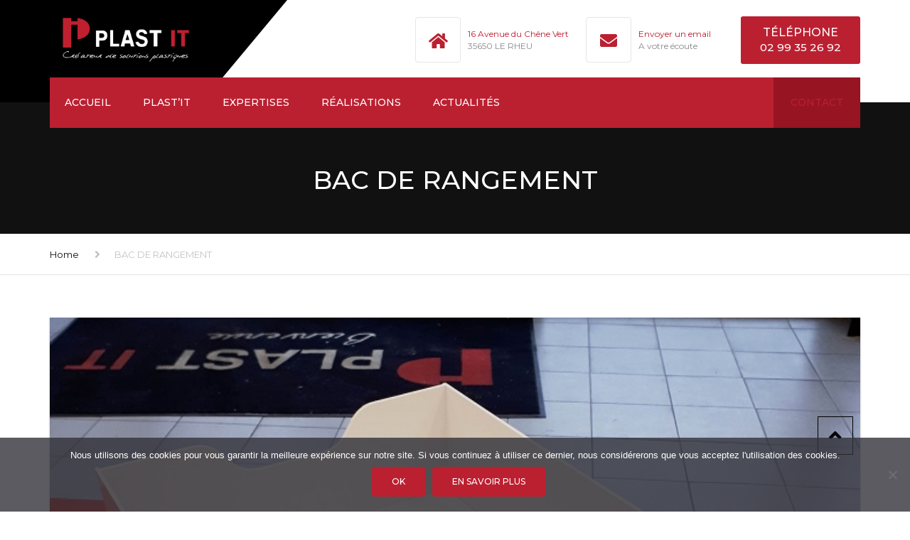

--- FILE ---
content_type: text/html; charset=UTF-8
request_url: https://plastit35.com/portfolio/bac-de-rangement/
body_size: 17948
content:
<!DOCTYPE html>
<html lang="fr-FR">
<head>
    <meta charset="UTF-8" />
    <meta name="viewport" content="width=device-width, initial-scale=1">
        <meta name="theme-color" content="#111">
    
    
    <link rel="profile" href="https://gmpg.org/xfn/11" />
    <link rel="pingback" href="https://plastit35.com/xmlrpc.php" />
        <meta name='robots' content='index, follow, max-image-preview:large, max-snippet:-1, max-video-preview:-1' />

	<!-- This site is optimized with the Yoast SEO plugin v26.8 - https://yoast.com/product/yoast-seo-wordpress/ -->
	<title>Plast&#039;It, Rennes - BAC DE RANGEMENT</title>
	<meta name="description" content="Usinage, façonnage et découpe numérique de plastique à Rennes en Bretagne, Plast&#039;It, c&#039;est l&#039;expertise pour tous vos projets plastiques, inox, bois..." />
	<link rel="canonical" href="https://plastit35.com/portfolio/bac-de-rangement/" />
	<meta property="og:locale" content="fr_FR" />
	<meta property="og:type" content="article" />
	<meta property="og:title" content="Plast&#039;It, Rennes - BAC DE RANGEMENT" />
	<meta property="og:description" content="Usinage, façonnage et découpe numérique de plastique à Rennes en Bretagne, Plast&#039;It, c&#039;est l&#039;expertise pour tous vos projets plastiques, inox, bois..." />
	<meta property="og:url" content="https://plastit35.com/portfolio/bac-de-rangement/" />
	<meta property="og:site_name" content="Plast It Créateur de solutions plastiques" />
	<meta property="article:publisher" content="https://www.facebook.com/PLAST-It-475045802602150/" />
	<meta property="og:image" content="https://plastit35.com/wp-content/uploads/2021/01/Plastit_photo.jpg" />
	<meta property="og:image:width" content="705" />
	<meta property="og:image:height" content="605" />
	<meta property="og:image:type" content="image/jpeg" />
	<meta name="twitter:card" content="summary_large_image" />
	<meta name="twitter:site" content="@PLAST_it" />
	<meta name="twitter:label1" content="Durée de lecture estimée" />
	<meta name="twitter:data1" content="1 minute" />
	<script type="application/ld+json" class="yoast-schema-graph">{"@context":"https://schema.org","@graph":[{"@type":"WebPage","@id":"https://plastit35.com/portfolio/bac-de-rangement/","url":"https://plastit35.com/portfolio/bac-de-rangement/","name":"Plast'It, Rennes - BAC DE RANGEMENT","isPartOf":{"@id":"https://plastit35.com/#website"},"primaryImageOfPage":{"@id":"https://plastit35.com/portfolio/bac-de-rangement/#primaryimage"},"image":{"@id":"https://plastit35.com/portfolio/bac-de-rangement/#primaryimage"},"thumbnailUrl":"https://plastit35.com/wp-content/uploads/2021/01/Plastit_photo.jpg","datePublished":"2021-01-13T09:02:00+00:00","description":"Usinage, façonnage et découpe numérique de plastique à Rennes en Bretagne, Plast'It, c'est l'expertise pour tous vos projets plastiques, inox, bois...","breadcrumb":{"@id":"https://plastit35.com/portfolio/bac-de-rangement/#breadcrumb"},"inLanguage":"fr-FR","potentialAction":[{"@type":"ReadAction","target":["https://plastit35.com/portfolio/bac-de-rangement/"]}]},{"@type":"ImageObject","inLanguage":"fr-FR","@id":"https://plastit35.com/portfolio/bac-de-rangement/#primaryimage","url":"https://plastit35.com/wp-content/uploads/2021/01/Plastit_photo.jpg","contentUrl":"https://plastit35.com/wp-content/uploads/2021/01/Plastit_photo.jpg","width":705,"height":605},{"@type":"BreadcrumbList","@id":"https://plastit35.com/portfolio/bac-de-rangement/#breadcrumb","itemListElement":[{"@type":"ListItem","position":1,"name":"Accueil","item":"https://plastit35.com/"},{"@type":"ListItem","position":2,"name":"BAC DE RANGEMENT"}]},{"@type":"WebSite","@id":"https://plastit35.com/#website","url":"https://plastit35.com/","name":"Plast It Créateur de solutions plastiques","description":"Créateur de solutions plastiques","potentialAction":[{"@type":"SearchAction","target":{"@type":"EntryPoint","urlTemplate":"https://plastit35.com/?s={search_term_string}"},"query-input":{"@type":"PropertyValueSpecification","valueRequired":true,"valueName":"search_term_string"}}],"inLanguage":"fr-FR"}]}</script>
	<!-- / Yoast SEO plugin. -->


<link rel='dns-prefetch' href='//fonts.googleapis.com' />
<link rel="alternate" type="application/rss+xml" title="Plast It Créateur de solutions plastiques &raquo; Flux" href="https://plastit35.com/feed/" />
<link rel="alternate" title="oEmbed (JSON)" type="application/json+oembed" href="https://plastit35.com/wp-json/oembed/1.0/embed?url=https%3A%2F%2Fplastit35.com%2Fportfolio%2Fbac-de-rangement%2F" />
<link rel="alternate" title="oEmbed (XML)" type="text/xml+oembed" href="https://plastit35.com/wp-json/oembed/1.0/embed?url=https%3A%2F%2Fplastit35.com%2Fportfolio%2Fbac-de-rangement%2F&#038;format=xml" />
<style id='wp-img-auto-sizes-contain-inline-css' type='text/css'>
img:is([sizes=auto i],[sizes^="auto," i]){contain-intrinsic-size:3000px 1500px}
/*# sourceURL=wp-img-auto-sizes-contain-inline-css */
</style>
<style id='wp-emoji-styles-inline-css' type='text/css'>

	img.wp-smiley, img.emoji {
		display: inline !important;
		border: none !important;
		box-shadow: none !important;
		height: 1em !important;
		width: 1em !important;
		margin: 0 0.07em !important;
		vertical-align: -0.1em !important;
		background: none !important;
		padding: 0 !important;
	}
/*# sourceURL=wp-emoji-styles-inline-css */
</style>
<style id='wp-block-library-inline-css' type='text/css'>
:root{--wp-block-synced-color:#7a00df;--wp-block-synced-color--rgb:122,0,223;--wp-bound-block-color:var(--wp-block-synced-color);--wp-editor-canvas-background:#ddd;--wp-admin-theme-color:#007cba;--wp-admin-theme-color--rgb:0,124,186;--wp-admin-theme-color-darker-10:#006ba1;--wp-admin-theme-color-darker-10--rgb:0,107,160.5;--wp-admin-theme-color-darker-20:#005a87;--wp-admin-theme-color-darker-20--rgb:0,90,135;--wp-admin-border-width-focus:2px}@media (min-resolution:192dpi){:root{--wp-admin-border-width-focus:1.5px}}.wp-element-button{cursor:pointer}:root .has-very-light-gray-background-color{background-color:#eee}:root .has-very-dark-gray-background-color{background-color:#313131}:root .has-very-light-gray-color{color:#eee}:root .has-very-dark-gray-color{color:#313131}:root .has-vivid-green-cyan-to-vivid-cyan-blue-gradient-background{background:linear-gradient(135deg,#00d084,#0693e3)}:root .has-purple-crush-gradient-background{background:linear-gradient(135deg,#34e2e4,#4721fb 50%,#ab1dfe)}:root .has-hazy-dawn-gradient-background{background:linear-gradient(135deg,#faaca8,#dad0ec)}:root .has-subdued-olive-gradient-background{background:linear-gradient(135deg,#fafae1,#67a671)}:root .has-atomic-cream-gradient-background{background:linear-gradient(135deg,#fdd79a,#004a59)}:root .has-nightshade-gradient-background{background:linear-gradient(135deg,#330968,#31cdcf)}:root .has-midnight-gradient-background{background:linear-gradient(135deg,#020381,#2874fc)}:root{--wp--preset--font-size--normal:16px;--wp--preset--font-size--huge:42px}.has-regular-font-size{font-size:1em}.has-larger-font-size{font-size:2.625em}.has-normal-font-size{font-size:var(--wp--preset--font-size--normal)}.has-huge-font-size{font-size:var(--wp--preset--font-size--huge)}.has-text-align-center{text-align:center}.has-text-align-left{text-align:left}.has-text-align-right{text-align:right}.has-fit-text{white-space:nowrap!important}#end-resizable-editor-section{display:none}.aligncenter{clear:both}.items-justified-left{justify-content:flex-start}.items-justified-center{justify-content:center}.items-justified-right{justify-content:flex-end}.items-justified-space-between{justify-content:space-between}.screen-reader-text{border:0;clip-path:inset(50%);height:1px;margin:-1px;overflow:hidden;padding:0;position:absolute;width:1px;word-wrap:normal!important}.screen-reader-text:focus{background-color:#ddd;clip-path:none;color:#444;display:block;font-size:1em;height:auto;left:5px;line-height:normal;padding:15px 23px 14px;text-decoration:none;top:5px;width:auto;z-index:100000}html :where(.has-border-color){border-style:solid}html :where([style*=border-top-color]){border-top-style:solid}html :where([style*=border-right-color]){border-right-style:solid}html :where([style*=border-bottom-color]){border-bottom-style:solid}html :where([style*=border-left-color]){border-left-style:solid}html :where([style*=border-width]){border-style:solid}html :where([style*=border-top-width]){border-top-style:solid}html :where([style*=border-right-width]){border-right-style:solid}html :where([style*=border-bottom-width]){border-bottom-style:solid}html :where([style*=border-left-width]){border-left-style:solid}html :where(img[class*=wp-image-]){height:auto;max-width:100%}:where(figure){margin:0 0 1em}html :where(.is-position-sticky){--wp-admin--admin-bar--position-offset:var(--wp-admin--admin-bar--height,0px)}@media screen and (max-width:600px){html :where(.is-position-sticky){--wp-admin--admin-bar--position-offset:0px}}

/*# sourceURL=wp-block-library-inline-css */
</style><style id='global-styles-inline-css' type='text/css'>
:root{--wp--preset--aspect-ratio--square: 1;--wp--preset--aspect-ratio--4-3: 4/3;--wp--preset--aspect-ratio--3-4: 3/4;--wp--preset--aspect-ratio--3-2: 3/2;--wp--preset--aspect-ratio--2-3: 2/3;--wp--preset--aspect-ratio--16-9: 16/9;--wp--preset--aspect-ratio--9-16: 9/16;--wp--preset--color--black: #000000;--wp--preset--color--cyan-bluish-gray: #abb8c3;--wp--preset--color--white: #ffffff;--wp--preset--color--pale-pink: #f78da7;--wp--preset--color--vivid-red: #cf2e2e;--wp--preset--color--luminous-vivid-orange: #ff6900;--wp--preset--color--luminous-vivid-amber: #fcb900;--wp--preset--color--light-green-cyan: #7bdcb5;--wp--preset--color--vivid-green-cyan: #00d084;--wp--preset--color--pale-cyan-blue: #8ed1fc;--wp--preset--color--vivid-cyan-blue: #0693e3;--wp--preset--color--vivid-purple: #9b51e0;--wp--preset--color--blue: #3498db;--wp--preset--color--orange: #fc9732;--wp--preset--color--green: #89c218;--wp--preset--color--red: #e82a2a;--wp--preset--color--yellow: #f7c51e;--wp--preset--color--light: #ffffff;--wp--preset--color--dark: #242424;--wp--preset--gradient--vivid-cyan-blue-to-vivid-purple: linear-gradient(135deg,rgb(6,147,227) 0%,rgb(155,81,224) 100%);--wp--preset--gradient--light-green-cyan-to-vivid-green-cyan: linear-gradient(135deg,rgb(122,220,180) 0%,rgb(0,208,130) 100%);--wp--preset--gradient--luminous-vivid-amber-to-luminous-vivid-orange: linear-gradient(135deg,rgb(252,185,0) 0%,rgb(255,105,0) 100%);--wp--preset--gradient--luminous-vivid-orange-to-vivid-red: linear-gradient(135deg,rgb(255,105,0) 0%,rgb(207,46,46) 100%);--wp--preset--gradient--very-light-gray-to-cyan-bluish-gray: linear-gradient(135deg,rgb(238,238,238) 0%,rgb(169,184,195) 100%);--wp--preset--gradient--cool-to-warm-spectrum: linear-gradient(135deg,rgb(74,234,220) 0%,rgb(151,120,209) 20%,rgb(207,42,186) 40%,rgb(238,44,130) 60%,rgb(251,105,98) 80%,rgb(254,248,76) 100%);--wp--preset--gradient--blush-light-purple: linear-gradient(135deg,rgb(255,206,236) 0%,rgb(152,150,240) 100%);--wp--preset--gradient--blush-bordeaux: linear-gradient(135deg,rgb(254,205,165) 0%,rgb(254,45,45) 50%,rgb(107,0,62) 100%);--wp--preset--gradient--luminous-dusk: linear-gradient(135deg,rgb(255,203,112) 0%,rgb(199,81,192) 50%,rgb(65,88,208) 100%);--wp--preset--gradient--pale-ocean: linear-gradient(135deg,rgb(255,245,203) 0%,rgb(182,227,212) 50%,rgb(51,167,181) 100%);--wp--preset--gradient--electric-grass: linear-gradient(135deg,rgb(202,248,128) 0%,rgb(113,206,126) 100%);--wp--preset--gradient--midnight: linear-gradient(135deg,rgb(2,3,129) 0%,rgb(40,116,252) 100%);--wp--preset--font-size--small: 13px;--wp--preset--font-size--medium: 20px;--wp--preset--font-size--large: 36px;--wp--preset--font-size--x-large: 42px;--wp--preset--font-size--anps-h-1: 31px;--wp--preset--font-size--anps-h-2: 24px;--wp--preset--font-size--anps-h-3: 21px;--wp--preset--font-size--anps-h-4: 18px;--wp--preset--font-size--anps-h-5: 16px;--wp--preset--spacing--20: 0.44rem;--wp--preset--spacing--30: 0.67rem;--wp--preset--spacing--40: 1rem;--wp--preset--spacing--50: 1.5rem;--wp--preset--spacing--60: 2.25rem;--wp--preset--spacing--70: 3.38rem;--wp--preset--spacing--80: 5.06rem;--wp--preset--shadow--natural: 6px 6px 9px rgba(0, 0, 0, 0.2);--wp--preset--shadow--deep: 12px 12px 50px rgba(0, 0, 0, 0.4);--wp--preset--shadow--sharp: 6px 6px 0px rgba(0, 0, 0, 0.2);--wp--preset--shadow--outlined: 6px 6px 0px -3px rgb(255, 255, 255), 6px 6px rgb(0, 0, 0);--wp--preset--shadow--crisp: 6px 6px 0px rgb(0, 0, 0);}:where(.is-layout-flex){gap: 0.5em;}:where(.is-layout-grid){gap: 0.5em;}body .is-layout-flex{display: flex;}.is-layout-flex{flex-wrap: wrap;align-items: center;}.is-layout-flex > :is(*, div){margin: 0;}body .is-layout-grid{display: grid;}.is-layout-grid > :is(*, div){margin: 0;}:where(.wp-block-columns.is-layout-flex){gap: 2em;}:where(.wp-block-columns.is-layout-grid){gap: 2em;}:where(.wp-block-post-template.is-layout-flex){gap: 1.25em;}:where(.wp-block-post-template.is-layout-grid){gap: 1.25em;}.has-black-color{color: var(--wp--preset--color--black) !important;}.has-cyan-bluish-gray-color{color: var(--wp--preset--color--cyan-bluish-gray) !important;}.has-white-color{color: var(--wp--preset--color--white) !important;}.has-pale-pink-color{color: var(--wp--preset--color--pale-pink) !important;}.has-vivid-red-color{color: var(--wp--preset--color--vivid-red) !important;}.has-luminous-vivid-orange-color{color: var(--wp--preset--color--luminous-vivid-orange) !important;}.has-luminous-vivid-amber-color{color: var(--wp--preset--color--luminous-vivid-amber) !important;}.has-light-green-cyan-color{color: var(--wp--preset--color--light-green-cyan) !important;}.has-vivid-green-cyan-color{color: var(--wp--preset--color--vivid-green-cyan) !important;}.has-pale-cyan-blue-color{color: var(--wp--preset--color--pale-cyan-blue) !important;}.has-vivid-cyan-blue-color{color: var(--wp--preset--color--vivid-cyan-blue) !important;}.has-vivid-purple-color{color: var(--wp--preset--color--vivid-purple) !important;}.has-black-background-color{background-color: var(--wp--preset--color--black) !important;}.has-cyan-bluish-gray-background-color{background-color: var(--wp--preset--color--cyan-bluish-gray) !important;}.has-white-background-color{background-color: var(--wp--preset--color--white) !important;}.has-pale-pink-background-color{background-color: var(--wp--preset--color--pale-pink) !important;}.has-vivid-red-background-color{background-color: var(--wp--preset--color--vivid-red) !important;}.has-luminous-vivid-orange-background-color{background-color: var(--wp--preset--color--luminous-vivid-orange) !important;}.has-luminous-vivid-amber-background-color{background-color: var(--wp--preset--color--luminous-vivid-amber) !important;}.has-light-green-cyan-background-color{background-color: var(--wp--preset--color--light-green-cyan) !important;}.has-vivid-green-cyan-background-color{background-color: var(--wp--preset--color--vivid-green-cyan) !important;}.has-pale-cyan-blue-background-color{background-color: var(--wp--preset--color--pale-cyan-blue) !important;}.has-vivid-cyan-blue-background-color{background-color: var(--wp--preset--color--vivid-cyan-blue) !important;}.has-vivid-purple-background-color{background-color: var(--wp--preset--color--vivid-purple) !important;}.has-black-border-color{border-color: var(--wp--preset--color--black) !important;}.has-cyan-bluish-gray-border-color{border-color: var(--wp--preset--color--cyan-bluish-gray) !important;}.has-white-border-color{border-color: var(--wp--preset--color--white) !important;}.has-pale-pink-border-color{border-color: var(--wp--preset--color--pale-pink) !important;}.has-vivid-red-border-color{border-color: var(--wp--preset--color--vivid-red) !important;}.has-luminous-vivid-orange-border-color{border-color: var(--wp--preset--color--luminous-vivid-orange) !important;}.has-luminous-vivid-amber-border-color{border-color: var(--wp--preset--color--luminous-vivid-amber) !important;}.has-light-green-cyan-border-color{border-color: var(--wp--preset--color--light-green-cyan) !important;}.has-vivid-green-cyan-border-color{border-color: var(--wp--preset--color--vivid-green-cyan) !important;}.has-pale-cyan-blue-border-color{border-color: var(--wp--preset--color--pale-cyan-blue) !important;}.has-vivid-cyan-blue-border-color{border-color: var(--wp--preset--color--vivid-cyan-blue) !important;}.has-vivid-purple-border-color{border-color: var(--wp--preset--color--vivid-purple) !important;}.has-vivid-cyan-blue-to-vivid-purple-gradient-background{background: var(--wp--preset--gradient--vivid-cyan-blue-to-vivid-purple) !important;}.has-light-green-cyan-to-vivid-green-cyan-gradient-background{background: var(--wp--preset--gradient--light-green-cyan-to-vivid-green-cyan) !important;}.has-luminous-vivid-amber-to-luminous-vivid-orange-gradient-background{background: var(--wp--preset--gradient--luminous-vivid-amber-to-luminous-vivid-orange) !important;}.has-luminous-vivid-orange-to-vivid-red-gradient-background{background: var(--wp--preset--gradient--luminous-vivid-orange-to-vivid-red) !important;}.has-very-light-gray-to-cyan-bluish-gray-gradient-background{background: var(--wp--preset--gradient--very-light-gray-to-cyan-bluish-gray) !important;}.has-cool-to-warm-spectrum-gradient-background{background: var(--wp--preset--gradient--cool-to-warm-spectrum) !important;}.has-blush-light-purple-gradient-background{background: var(--wp--preset--gradient--blush-light-purple) !important;}.has-blush-bordeaux-gradient-background{background: var(--wp--preset--gradient--blush-bordeaux) !important;}.has-luminous-dusk-gradient-background{background: var(--wp--preset--gradient--luminous-dusk) !important;}.has-pale-ocean-gradient-background{background: var(--wp--preset--gradient--pale-ocean) !important;}.has-electric-grass-gradient-background{background: var(--wp--preset--gradient--electric-grass) !important;}.has-midnight-gradient-background{background: var(--wp--preset--gradient--midnight) !important;}.has-small-font-size{font-size: var(--wp--preset--font-size--small) !important;}.has-medium-font-size{font-size: var(--wp--preset--font-size--medium) !important;}.has-large-font-size{font-size: var(--wp--preset--font-size--large) !important;}.has-x-large-font-size{font-size: var(--wp--preset--font-size--x-large) !important;}
/*# sourceURL=global-styles-inline-css */
</style>

<style id='classic-theme-styles-inline-css' type='text/css'>
/*! This file is auto-generated */
.wp-block-button__link{color:#fff;background-color:#32373c;border-radius:9999px;box-shadow:none;text-decoration:none;padding:calc(.667em + 2px) calc(1.333em + 2px);font-size:1.125em}.wp-block-file__button{background:#32373c;color:#fff;text-decoration:none}
/*# sourceURL=/wp-includes/css/classic-themes.min.css */
</style>
<link rel='stylesheet' id='contact-form-7-css' href='https://plastit35.com/wp-content/plugins/contact-form-7/includes/css/styles.css?ver=5.9.8' type='text/css' media='all' />
<link rel='stylesheet' id='cookie-notice-front-css' href='https://plastit35.com/wp-content/plugins/cookie-notice/css/front.min.css?ver=2.4.18' type='text/css' media='all' />
<link rel='stylesheet' id='mc4wp-form-themes-css' href='https://plastit35.com/wp-content/plugins/mailchimp-for-wp/assets/css/form-themes.css?ver=4.9.18' type='text/css' media='all' />
<link rel='stylesheet' id='font-awesome-css' href='https://plastit35.com/wp-content/themes/industrial/css/all.min.css?ver=d61523a1783a76d671603ca61618964c' type='text/css' media='all' />
<link rel='stylesheet' id='owl-css-css' href='https://plastit35.com/wp-content/themes/industrial/js/owlcarousel/assets/owl.carousel.css?ver=d61523a1783a76d671603ca61618964c' type='text/css' media='all' />
<link rel='stylesheet' id='bootstrap-css' href='https://plastit35.com/wp-content/themes/industrial/css/bootstrap.css?ver=d61523a1783a76d671603ca61618964c' type='text/css' media='all' />
<link rel='stylesheet' id='pikaday-css' href='https://plastit35.com/wp-content/themes/industrial/css/pikaday.css?ver=d61523a1783a76d671603ca61618964c' type='text/css' media='all' />
<link rel='stylesheet' id='anps_core-css' href='https://plastit35.com/wp-content/themes/industrial/css/core.css?ver=d61523a1783a76d671603ca61618964c' type='text/css' media='all' />
<link rel='stylesheet' id='anps_components-css' href='https://plastit35.com/wp-content/themes/industrial/css/components.css?ver=d61523a1783a76d671603ca61618964c' type='text/css' media='all' />
<link rel='stylesheet' id='anps_buttons-css' href='https://plastit35.com/wp-content/themes/industrial/css/components/button.css?ver=d61523a1783a76d671603ca61618964c' type='text/css' media='all' />
<link rel='stylesheet' id='swipebox-css' href='https://plastit35.com/wp-content/themes/industrial/css/swipebox.css?ver=d61523a1783a76d671603ca61618964c' type='text/css' media='all' />
<link rel='stylesheet' id='google_fonts-css' href='https://fonts.googleapis.com/css2?display=swap&#038;family=Montserrat:ital,wght@0,300;0,400;0,500;0,600;0,700;1,400&#038;family=PT+Sans:ital,wght@0,300;0,400;0,500;0,600;0,700;1,400' type='text/css' media='all' />
<link rel='stylesheet' id='theme_main_style-css' href='https://plastit35.com/wp-content/themes/industrial-child/style.css?ver=d61523a1783a76d671603ca61618964c' type='text/css' media='all' />
<link rel='stylesheet' id='theme_wordpress_style-css' href='https://plastit35.com/wp-content/themes/industrial/css/wordpress.css?ver=d61523a1783a76d671603ca61618964c' type='text/css' media='all' />
<style id='theme_wordpress_style-inline-css' type='text/css'>
.logo .logo-wrap { font-family: Arial,Helvetica,sans-serif; } .featured-title, .quantity .quantity-field, .cart_totals th, .rev_slider, h1, h2, h3, h4, h5, h6, .h5, .title.h5, table.table > tbody th, table.table > thead th, table.table > tfoot th, .search-notice-label, .nav-tabs a, .filter-dark button, .filter:not(.filter-dark) button, .orderform .quantity-field, .product-top-meta, .price, .onsale, .page-header .page-title, *:not(.widget) > .download, .btn, .button, .contact-number, .site-footer .widget_recent_entries a, .timeline-year, .font1 { font-family: Montserrat; font-weight: 500; } .top-bar-style-0, .top-bar-style-1, .site-header .contact-info, .breadcrumb, .site-navigation .contact-info { font-family: Montserrat; } .btn.btn-xs, body, .alert, div.wpcf7-mail-sent-ng, div.wpcf7-validation-errors, .search-result-title, .contact-form .form-group label, .contact-form .form-group .wpcf7-not-valid-tip, .wpcf7 .form-group label, .wpcf7 .form-group .wpcf7-not-valid-tip, .heading-subtitle, .top-bar-style-2, .large-above-menu.style-2 .widget_anpstext { font-family: 'PT Sans'; } nav.site-navigation ul li a, .menu-button, .megamenu-title { font-family: Montserrat; font-weight: 500; } @media (max-width: 1199px) { .site-navigation .main-menu li a { font-family: Montserrat; font-weight: 500; } } body, .panel-title, .site-main .wp-caption p.wp-caption-text, .mini-cart-link i, .anps_menu_widget .menu a:before, .vc_gitem_row .vc_gitem-col.anps-grid .post-desc, .vc_gitem_row .vc_gitem-col.anps-grid-mansonry .post-desc, .alert, div.wpcf7-mail-sent-ng, div.wpcf7-validation-errors, .contact-form .form-group label, .contact-form .form-group .wpcf7-not-valid-tip, .wpcf7 .form-group label, .wpcf7 .form-group .wpcf7-not-valid-tip, .projects-item .project-title, .product_meta, .btn.btn-wide, .btn.btn-lg, .breadcrumb li:before { font-size: 16px; } h1, .h1 { font-size: 31px; } h2, .h2 { font-size: 24px; } h3, .h3 { font-size: 21px; } h4, .h4 { font-size: 18px; } h5, .h5 { font-size: 16px; } nav.site-navigation, nav.site-navigation ul li a { font-size: 13px; } @media (min-width: 1200px) { nav.site-navigation ul li > ul.sub-menu a, header.site-header nav.site-navigation .main-menu .megamenu { font-size: 12px; } } .top-bar { font-size: 12px; } .site-footer { font-size: 14px; } .copyright-footer { font-size: 14px; } @media (min-width: 1000px) { .page-header .page-title { font-size: 36px; } .single .page-header .page-title { font-size: 36px; } } .select2-container .select2-choice, .select2-container .select2-choice > .select2-chosen, .select2-results li, .widget_rss .widget-title:hover, .widget_rss .widget-title:focus, .sidebar a, body, .ghost-nav-wrap.site-navigation ul.social > li a:not(:hover), .ghost-nav-wrap.site-navigation .widget, #lang_sel a.lang_sel_sel, .search-notice-field, .product_meta .posted_in a, .product_meta > span > span, .price del, .post-meta li a, .social.social-transparent-border a, .social.social-border a, .top-bar .social a, .site-main .social.social-minimal a:hover, .site-main .social.social-minimal a:focus, .info-table-content strong, .site-footer .download-icon, .mini-cart-list .empty, .mini-cart-content, ol.list span, .product_list_widget del, .product_list_widget del .amount { color: #555555; } aside .widget_shopping_cart_content .buttons a, .site-footer .widget_shopping_cart_content .buttons a, .demo_store_wrapper, .mini-cart-content .buttons a, .mini-cart-link, .widget_calendar caption, .widget_calendar table a, .woocommerce-MyAccount-navigation .is-active > a, .bg-primary, mark, .onsale, .nav-links > *:not(.dots):hover, .nav-links > *:not(.dots):focus, .nav-links > *:not(.dots).current, ul.page-numbers > li > *:hover, ul.page-numbers > li > *:focus, ul.page-numbers > li > *.current, .social a, .sidebar .download a, .panel-heading a, aside .widget_price_filter .price_slider_amount button.button, .site-footer .widget_price_filter .price_slider_amount button.button, aside .widget_price_filter .ui-slider .ui-slider-range, .site-footer .widget_price_filter .ui-slider .ui-slider-range, article.post.sticky:before, aside.sidebar .widget_nav_menu .current-menu-item > a, table.table > tbody.bg-primary tr, table.table > tbody tr.bg-primary, table.table > thead.bg-primary tr, table.table > thead tr.bg-primary, table.table > tfoot.bg-primary tr, table.table > tfoot tr.bg-primary, .pika-prev, .pika-next, .owl-nav button, .featured-has-icon .featured-title:before, .tnp-widget .tnp-submit, .timeline-item:before, .subscribe .tnp-button, .woocommerce-product-gallery__trigger, .woocommerce .flex-control-thumbs.owl-carousel .owl-prev, .woocommerce .flex-control-thumbs.owl-carousel .owl-next, .cart_totals .shipping label::after, .wc_payment_methods label::after { background-color: #bb2031; } mark:not(.has-background) { color: #fff !important; background-color: #bb2031 !important; } .featured-header, .panel-heading a { border-bottom-color: #bb2031; } ::selection { background-color: #bb2031; } aside .widget_price_filter .price_slider_amount .from, aside .widget_price_filter .price_slider_amount .to, .site-footer .widget_price_filter .price_slider_amount .from, .site-footer .widget_price_filter .price_slider_amount .to, .mini-cart-content .total .amount, .widget_calendar #today, .widget_rss ul .rsswidget, .site-footer a:not(.btn):hover, .site-footer a:not(.btn):focus, b, a, .ghost-nav-wrap.site-navigation ul.social > li a:hover, .site-header.vertical .social li a:hover, .site-header.vertical .contact-info li a:hover, .site-header.classic .above-nav-bar .contact-info li a:hover, .site-header.transparent .contact-info li a:hover, .ghost-nav-wrap.site-navigation .contact-info li a:hover, header a:focus, nav.site-navigation ul li a:hover, nav.site-navigation ul li a:focus, nav.site-navigation ul li a:active, .counter-wrap .title, .vc_gitem_row .vc_gitem-col.anps-grid .vc_gitem-post-data-source-post_date > div:before, .vc_gitem_row .vc_gitem-col.anps-grid-mansonry .vc_gitem-post-data-source-post_date > div:before, ul.testimonial-wrap .rating, .nav-tabs a:hover, .nav-tabs a:focus, .projects-item .project-title, .filter-dark button.selected, .filter:not(.filter-dark) button:focus, .filter:not(.filter-dark) button.selected, .product_meta .posted_in a:hover, .product_meta .posted_in a:focus, .price, .post-info td a:hover, .post-info td a:focus, .post-meta i, .stars a:hover, .stars a:focus, .stars, .star-rating, .site-header.transparent .social.social-transparent-border a:hover, .site-header.transparent .social.social-transparent-border a:focus, .social.social-transparent-border a:hover, .social.social-transparent-border a:focus, .social.social-border a:hover, .social.social-border a:focus, .top-bar .social a:hover, .top-bar .social a:focus, .list li:before, .info-table-icon, .icon-media, .site-footer .download a:hover, .site-footer .download a:focus, header.site-header.classic nav.site-navigation .above-nav-bar .contact-info li a:hover, .top-bar .contact-info a:hover, .comment-date i, [itemprop="datePublished"]:before, .breadcrumb a:hover, .breadcrumb a:focus, .panel-heading a.collapsed:hover, .panel-heading a.collapsed:focus, ol.list, .product_list_widget .amount, .product_list_widget ins, ul.testimonial-wrap .user-data .name-user, .site-footer .anps_menu_widget .menu .current-menu-item > a, .site-footer .widget_nav_menu li.current_page_item > a, .site-footer .widget_nav_menu li.current-menu-item > a, .wpcf7-form-control-wrap[class*="date-"]:after, .copyright-footer a, .contact-info i, .featured-has-icon.simple-style .featured-title i, a.featured-lightbox-link, .jobtitle, .site-footer .widget_recent_entries .post-date:before, .site-footer .social.social-minimal a:hover, .site-footer .social.social-minimal a:focus, .timeline-year, .heading-middle span:before, .heading-left span:before, .anps-info-it-wrap, .anps-info-icons-wrap, .testimonials-style-3 .testimonials-wrap .name-user, .testimonials-style-3 .testimonials-wrap .content p::before, .sidebar .anps_menu_widget .menu .current-menu-item > a:after, .sidebar .anps_menu_widget .menu .current-menu-item > a { color: #bb2031; } @media (min-width: 768px) { .featured-has-icon:hover .featured-title i, .featured-has-icon:focus .featured-title i { color: #bb2031; } } a.featured-lightbox-link svg { fill: #bb2031; } nav.site-navigation .current-menu-item > a, .important, .megamenu-title { color: #bb2031!important; } .gallery-fs .owl-item a:hover:after, .gallery-fs .owl-item a:focus:after, .gallery-fs .owl-item a.selected:after, blockquote:not([class]) p, .blockquote-style-1 p, .blockquote-style-2 p, .featured-content, .post-minimal-wrap { border-color: #bb2031; } @media(min-width: 1200px) { .site-header.vertical .above-nav-bar > ul.contact-info > li a:hover, .site-header.vertical .above-nav-bar > ul.contact-info > li a:focus, .site-header.vertical .above-nav-bar > ul.social li a:hover i, .site-header.vertical .main-menu > li:not(.mini-cart):hover > a, .site-header.vertical .main-menu > li:not(.mini-cart).current-menu-item > a, header.site-header nav.site-navigation .main-menu .megamenu ul li a:hover, header.site-header nav.site-navigation .main-menu .megamenu ul li a:focus { color: #bb2031; } .site-header.full-width:not(.above-nav-style-2) .mini-cart .mini-cart-link, .site-header.full-width:not(.above-nav-style-2) .mini-cart-link { color: #bb2031 !important; } header.site-header.classic nav.site-navigation ul li a:hover, header.site-header.classic nav.site-navigation ul li a:focus { border-color: #bb2031; } nav.site-navigation ul li > ul.sub-menu a:hover { background-color: #bb2031; color: #fff; } .menu-button { background-color: #bb2031; } } @media(max-width: 1199px) { .site-navigation .main-menu li a:hover, .site-navigation .main-menu li a:active, .site-navigation .main-menu li a:focus, .site-navigation .main-menu li.current-menu-item > a, .site-navigation .mobile-showchildren:hover, .site-navigation .mobile-showchildren:active { color: #bb2031; } } .large-above-menu.style-2 .important { color: #ffffff!important; } @media(min-width: 1200px) { .site-header.vertical .main-menu > li:not(.mini-cart) { border-color: #ececec; } } aside .widget_shopping_cart_content .buttons a:hover, aside .widget_shopping_cart_content .buttons a:focus, .site-footer .widget_shopping_cart_content .buttons a:hover, .site-footer .widget_shopping_cart_content .buttons a:focus, .mini-cart-content .buttons a:hover, .mini-cart-content .buttons a:focus, .mini-cart-link:hover, .mini-cart-link:focus, .full-width:not(.above-nav-style-2) .mini-cart-link:hover, .full-width:not(.above-nav-style-2) .mini-cart-link:focus, .widget_calendar .wp-calendar-table a:hover, .widget_calendar .wp-calendar-table a:focus, .social a:hover, .social a:focus, .sidebar .download a:hover, .sidebar .download a:focus, .site-footer .widget_price_filter .price_slider_amount button.button:hover, .site-footer .widget_price_filter .price_slider_amount button.button:focus, .owl-nav button:hover, .owl-nav button:focus, .woocommerce-product-gallery__trigger:hover, .woocommerce-product-gallery__trigger:focus { background-color: #971423; } .sidebar a:hover, .sidebar a:focus, a:hover, a:focus, .post-meta li a:hover, .post-meta li a:focus, .site-header.classic .above-nav-bar ul.social > li > a:hover, .site-header .above-nav-bar ul.social > li > a:hover, .site-header .menu-search-toggle:hover, .site-header .menu-search-toggle:focus, .copyright-footer a:hover, .copyright-footer a:focus, .scroll-top:hover, .scroll-top:focus { color: #971423; } @media (min-width: 1200px) { header.site-header.classic .site-navigation .main-menu > li > a:hover, header.site-header.classic .site-navigation .main-menu > li > a:focus { color: #971423; } } .form-group input:not([type="submit"]):hover, .form-group input:not([type="submit"]):focus, .form-group textarea:hover, .form-group textarea:focus, .wpcf7 input:not([type="submit"]):hover, .wpcf7 input:not([type="submit"]):focus, .wpcf7 textarea:hover, .wpcf7 textarea:focus, input, .input-text:hover, .input-text:focus { outline-color: #971423; } .scrollup a:hover { border-color: #971423; } .transparent .burger { color: #ffffff; } @media(min-width: 1200px) { header.site-header.classic .site-navigation .main-menu > li > a, header.site-header.transparent .site-navigation .main-menu > li > a, header.site-header.vertical .site-navigation .main-menu > li > a, .menu-search-toggle, .transparent .menu-search-toggle, .site-header.full-width .site-navigation .main-menu > li > a, .site-header.full-width .menu-search-toggle, .site-header.transparent .contact-info li, .ghost-nav-wrap.site-navigation .contact-info li, .site-header.transparent .contact-info li *, .ghost-nav-wrap.site-navigation .contact-info li *, .menu-notice { color: #ffffff; } .site-header.classic.sticky .site-navigation .main-menu > li > a, header.site-header.transparent.sticky .site-navigation .main-menu > li > a, .sticky .site-navigation a, .sticky .menu-search-toggle, .site-header.transparent.sticky .contact-info li, .ghost-nav-wrap.site-navigation .contact-info li, .site-header.transparent.sticky .contact-info li *, .ghost-nav-wrap.site-navigation .contact-info li * { color: #ffffff; } header.site-header.classic .site-navigation .main-menu > li > a:hover, header.site-header.classic .site-navigation .main-menu > li > a:focus, header.site-header.vertical .site-navigation .main-menu > li > a:hover, header.site-header.vertical .site-navigation .main-menu > li > a:focus, header.site-header.transparent .site-navigation .main-menu > li > a:hover, header.site-header.transparent .site-navigation .main-menu > li > a:focus, .site-header.full-width .site-navigation .main-menu > li > a:hover, .site-header.full-width .site-navigation .main-menu > li > a:focus, header.site-header .menu-search-toggle:hover, header.site-header .menu-search-toggle:focus, .site-header.full-width .menu-search-toggle:hover, .site-header.full-width .menu-search-toggle:focus { color: #ffffff; } .site-header.full-width .site-navigation { background-color: #bb2031; } header.site-header.classic, header.site-header.vertical { background-color: #bb2031; } .full-width { background-color: #ffffff; } .full-width.logo-background .logo { color: #000000; } header.site-header nav.site-navigation .main-menu ul .menu-item > a:hover, header.site-header nav.site-navigation .main-menu ul .menu-item > a:focus { color: #fff; } } .menu-button, .menu-button:hover, .menu-button:focus { color: #bb2031; } .menu-button:hover, .menu-button:focus { background-color: #ffffff; } .featured-title, .woocommerce form label, .mini-cart-content .total, .quantity .minus:hover, .quantity .minus:focus, .quantity .plus:hover, .quantity .plus:focus, .cart_totals th, .cart_totals .order-total, .widget_rss ul .rss-date, .widget_rss ul cite, h1, h2, h3, h4, h5, h6, .h5, .title.h5, em, .dropcap, table.table > tbody th, table.table > thead th, table.table > tfoot th, .sidebar .working-hours td, .orderform .minus:hover, .orderform .minus:focus, .orderform .plus:hover, .orderform .plus:focus, .product-top-meta .price, .post-info th, .post-author-title strong, .site-main .social.social-minimal a, .info-table-content, .comment-author, [itemprop="author"], .breadcrumb a, aside .mini-cart-list + p.total > strong, .site-footer .mini-cart-list + p.total > strong, .mini-cart-list .remove { color: #111111; } .mini_cart_item_title { color: #111111!important; } .top-bar { color: #8c8c8c; } .top-bar { background-color: #111111; } .site-footer { color: #7f7f7f; } .site-footer { background-color: #171717; } .site-footer .widget-title, .site-footer-default .working-hours, .site-footer .widget_calendar table, .site-footer .widget_calendar table td, .site-footer .widget_calendar table th, .site-footer .searchform input[type="text"], .site-footer .searchform #searchsubmit, .site-footer .woocommerce-product-search input.search-field, .site-footer .woocommerce-product-search input[type="submit"], .site-footer .download a, .copyright-footer, .site-footer .widget_categories li, .site-footer .widget_recent_entries li, .site-footer .widget_recent_comments li, .site-footer .widget_archive li, .site-footer .widget_product_categories li, .site-footer .widget_layered_nav li, .site-footer .widget_meta li, .site-footer .widget_pages li, .site-footer .woocommerce-MyAccount-navigation li a, .site-footer .widget_nav_menu li a, .site-footer-modern .contact-info li, .site-footer-modern .working-hours td, .site-footer-modern .working-hours th { border-color: #2e2e2e; } .site-footer .widget_calendar th:after, .site-footer .download i:after, .site-footer .widget_pages a:after { background-color: #2e2e2e; } .site-footer .widget-title, .site-footer .widget_recent_entries a, .site-footer .social.social-minimal a, .site-footer-modern .working-hours td { color: #ffffff; } .site-footer-modern .working-hours .important { color: #ffffff!important; } .copyright-footer { color: #9C9C9C; } .page-header { background-color: #111111; } .page-header .page-title { color: #ffffff; } nav.site-navigation ul li > ul.sub-menu { background-color: #ffffff; } @media(min-width: 1200px) { header.site-header nav.site-navigation .main-menu .megamenu { background-color: #ffffff; } } header.site-header.classic nav.site-navigation ul li a, header.site-header.transparent nav.site-navigation ul li a, nav.site-navigation ul li > ul.sub-menu a { color: #8c8c8c; } header.site-header nav.site-navigation .main-menu .megamenu ul li:not(:last-of-type), nav.site-navigation ul li > ul.sub-menu li:not(:last-child) { border-color: #ececec; } .widget_calendar caption, .widget_calendar .wp-calendar-table a, .widget_calendar .wp-calendar-table a:hover, .sidebar .download a { color: #ffffff; } .social:not(.social-minimal) a, .social:not(.social-minimal) a:hover, .social:not(.social-minimal) a:focus, .mini-cart-link, .mini-cart-content .buttons a, .site-header.full-width .mini-cart .mini-cart-link:hover, .site-header.full-width .mini-cart-link:focus, aside .widget_shopping_cart_content .buttons a, .site-footer .widget_shopping_cart_content .buttons a { color: #ffffff!important; } .mini-cart-number { color: #2f4d60; } .mini-cart-number { background-color: #bb2031; } .anps-imprtn { background-color: #bb2031; } .site-footer .working-hours th.important { color: #971423!important; } .btn, .button { background-color: #bb2031; } .btn, .button { color: #ffffff; } .btn:hover, .btn:focus, .button:hover, .button:focus, aside .widget_price_filter .price_slider_amount button.button:hover, aside .widget_price_filter .price_slider_amount button.button:focus, .site-footer .widget_price_filter .price_slider_amount button.button:hover, .site-footer .widget_price_filter .price_slider_amount button.button:focus { background-color: #971431; color: #ffffff; } .btn.btn-gradient { background-color: #bb2031; color: ##fff; } .btn.btn-gradient:hover, .btn.btn-gradient:focus { background-color: #971423; color: ##fff; } .btn.btn-dark { background-color: #242424; color: #ffffff; } .btn.btn-dark:hover, .btn.btn-dark:focus { background-color: #ffffff; color: #242424; } .btn.btn-light { background-color: #ffffff; color: #242424; } .btn.btn-light:hover, .btn.btn-light:focus { background-color: #242424; color: #ffffff; } .btn.btn-minimal { color: #bb2031; } .btn.btn-minimal:hover, .btn.btn-minimal:focus { color: #971423; } .heading-left.divider-sm span:before, .heading-middle.divider-sm span:before, .heading-middle span:before, .heading-left span:before, .title:after, .widgettitle:after, .site-footer .widget-title:after, .divider-modern:not(.heading-content) span:after { background-color: #ffffff; } @media (min-width: 1200px) { header.classic:not(.sticky) .header-wrap { min-height: 70px; } header.classic:not(.center) .header-wrap .logo + * { margin-top: 12.5px; } header.classic.center .header-wrap .logo { margin-top: -2.5px; } }
/*# sourceURL=theme_wordpress_style-inline-css */
</style>
<link rel='stylesheet' id='custom-css' href='https://plastit35.com/wp-content/themes/industrial/custom.css?ver=d61523a1783a76d671603ca61618964c' type='text/css' media='all' />
<link rel='stylesheet' id='js_composer_front-css' href='https://plastit35.com/wp-content/plugins/js_composer/assets/css/js_composer.min.css?ver=7.9' type='text/css' media='all' />
<!--n2css--><!--n2js--><script type="text/javascript" id="cookie-notice-front-js-before">
/* <![CDATA[ */
var cnArgs = {"ajaxUrl":"https:\/\/plastit35.com\/wp-admin\/admin-ajax.php","nonce":"529960e73b","hideEffect":"slide","position":"bottom","onScroll":false,"onScrollOffset":100,"onClick":false,"cookieName":"cookie_notice_accepted","cookieTime":7862400,"cookieTimeRejected":2592000,"globalCookie":false,"redirection":false,"cache":false,"revokeCookies":false,"revokeCookiesOpt":"automatic"};

//# sourceURL=cookie-notice-front-js-before
/* ]]> */
</script>
<script type="text/javascript" src="https://plastit35.com/wp-content/plugins/cookie-notice/js/front.min.js?ver=2.4.18" id="cookie-notice-front-js"></script>
<script type="text/javascript" src="https://plastit35.com/wp-includes/js/jquery/jquery.min.js?ver=3.7.1" id="jquery-core-js"></script>
<script type="text/javascript" src="https://plastit35.com/wp-includes/js/jquery/jquery-migrate.min.js?ver=3.4.1" id="jquery-migrate-js"></script>
<script></script><link rel="https://api.w.org/" href="https://plastit35.com/wp-json/" /><link rel="EditURI" type="application/rsd+xml" title="RSD" href="https://plastit35.com/xmlrpc.php?rsd" />
<meta name="generator" content="Powered by WPBakery Page Builder - drag and drop page builder for WordPress."/>
<link rel="icon" href="https://plastit35.com/wp-content/uploads/2017/02/cropped-LOGO-PLASTIT-32x32.png" sizes="32x32" />
<link rel="icon" href="https://plastit35.com/wp-content/uploads/2017/02/cropped-LOGO-PLASTIT-192x192.png" sizes="192x192" />
<link rel="apple-touch-icon" href="https://plastit35.com/wp-content/uploads/2017/02/cropped-LOGO-PLASTIT-180x180.png" />
<meta name="msapplication-TileImage" content="https://plastit35.com/wp-content/uploads/2017/02/cropped-LOGO-PLASTIT-270x270.png" />
		<style type="text/css" id="wp-custom-css">
			.btn-contact {
    background: #444;
    padding: 11px 20px;
    display: inline-block;
    width: 100%;
    text-align: center;
    color: #ffffff !important;
    font-size: 16px;
}
.btn-contact:hover {
    background:#333;
}
.home .content-container > .row > .col-md-12 {
    padding-bottom:0;
}
#mc4wp-form-1 p{
    display:inline-block;
    width:100%;
}
#mc4wp-form-2 p{
    display:inline-block;
    width:110%;
}
#mc4wp-form-1 input[type="email"],
#mc4wp-form-2 input[type="email"] {
    float:left;
    display:block;
    width:70%;
}
#mc4wp-form-1 input[type="submit"],
#mc4wp-form-2 input[type="submit"]{
    display:block;
    width:30%;
    border: 2px solid #444;
    margin-top: -1px;
}
#mc4wp-form-2 input[type="submit"]{
    padding:8px 5px;
}
h3 {
    color:#bb2031;
}
.home .vc_video-bg-container {
    margin-top:-60px;
}
.wpb_wrapper ul {
    list-style:none;
    padding-left:20px;
}
.home .icon:not(.icon-center) .icon-title {
    padding-left:0;
    color:#000000;
}
.home .logos-wrapper.style-1 .client a {
    margin-bottom:0;
}
.site-footer #text-11 {
    margin-top:29px;
}
.site-footer .widget_text .textwidget {
    font-size:14px;
    line-height:22px;
}
.site-footer .anps_menu_widget .menu .current-menu-item > a {
    color:#ffffff;
}
.site-footer .contact-info li {
    border: 0.5px solid rgba(52, 52, 52, 0.8);
}
.site-footer table.working-hours {
    border:0;
    padding-top:0;
}
.site-footer table.working-hours tr {
    display:inline-block;
    width:100%;
    margin-bottom: 6px;
    border: 0.5px solid rgba(52, 52, 52, 0.8);
    border-radius:4px;
}
.site-footer .working-hours th {
    width:70%;
}
.copyright-footer {
    background-color:#2C2C2C;
}
.copyright-footer > .container {
    padding-top:5px;
    padding-bottom:5px;
}
.copyright-footer .widget_text .textwidget > a {
    color:#888888;
}
.filter {
    padding-left:0 !important;
}
.filter:not(.filter-dark) li::before {
    height: 0;
    right: 0;
    top: 0;
    width: 0;
}
input[type="radio"]{
    width:auto !important;
    margin-right:5px;
}
select {
    width:100%;
}
.vc_custom_1487164252007 .wpb_wrapper ul li:before,
.vc_custom_1487163648793 .wpb_wrapper ul li:before{
    content:'f00c';
    font-family:'FontAwesome';
    color:#bb2031;
    font-size:11px;
    padding-right:10px;
}
.main-menu {
    padding-left:0 !important;
}
.main-menu .menu-search {
    display:none !important;
}
.main-menu .current_page_item, .main-menu li:hover {
    background-color: #971423;
}
.menu-button {
    background:#971423;
}
.menu-button:hover {
    background:#bb2031;
}
.menu-button > i {
    display:none;
}
.logo-mobile img {
    height:50px;
}
.full-width .burger {
    color:#ffffff;
}
.mobile-wrap .contact-info li,
.mobile-wrap .contact-info li::before {
    border-color: rgba(255,255,255,0.2) !important;
}
.mobile-wrap .main-menu li.current-menu-item a {
    color:#fff !important;
}
.img-responsive-slider {
    display:block;
    width:110%;
    margin-left:-15px;
    margin-right:-15px;
    margin-bottom:0 !important;
}
.icon a.btn:before {
    content:'En savoir +';
    font-family: 'Montserrat', 'Lato', sans-serif;
    color:#bb2031;
}
.icon a.btn, .icon a.btn:hover, .icon a.btn:focus {
    color:transparent;
}
.post-content a.btn::before {
    display:inline-block;
    width:100%;
    content:'En savoir +';
    font-family: 'Montserrat', 'Lato', sans-serif;
    color:#ffffff;
}
.post-content a.btn, .post-content a.btn:hover, .post-content a.btn:focus {
    color:transparent;
}
.filter-dark li:first-child button::before {
    content:'Tous les projets';
    font-family: 'Montserrat', 'Lato', sans-serif;
    color:#888888;
}
.filter-dark li:first-child button {
    height:120px !important;
}
.filter-dark li:first-child .selected::before {
    color:#bb2031;
}
.projects-item-wrap .project-hover a.btn::before{
    content:'En voir +';
    font-family: 'Montserrat', 'Lato', sans-serif;
    color:#ffffff;
    display:inline-block;
    width:100%;
}
.projects-item-wrap .project-hover a.btn, 
.projects-item-wrap .project-hover a.btn:hover,
.projects-item-wrap .project-hover a.btn:focus{
    color:transparent;
}
.post .post-meta li:nth-child(2){
    display:none;
}

.projects .filter li:first-child button {
    display:inline-block;
    height:61px;
    color:transparent;
}
.projects .filter li:first-child button::before {
    display:inline-block;
    width:100%;
    content:'Tout voir';
    color:#888888;
}
.projects .filter li:first-child button.selected::before{
    color:#bb2031;
}
nav.site-navigation ul li > ul.sub-menu li{
    background:#bb2031;
}
nav.site-navigation ul li > ul.sub-menu li:hover a,
nav.site-navigation ul li > ul.sub-menu li:focus a,
nav.site-navigation ul li > ul.sub-menu li.current_page_item {
    background:#971423;
}
nav.site-navigation ul li > ul.sub-menu a {
    color:#ffffff;
}
nav.site-navigation ul li:hover > ul.sub-menu li:not(:last-child){
    border-color:#cc5b67;
}
.mobile-wrap .main-menu li a {
    padding-left:20px;
}
.mobile-wrap .main-menu li a:hover {
    color:#ffffff;
}
footer .widget_newsletterwidget {
    margin-bottom:40px;
}
.single-portfolio .info-table {
    display:none;
}
.single-portfolio .section {
    padding-bottom:0;
}
.single-portfolio h3.title {
    margin-top:50px;
}
.anps-info-shadow {
    height:0px;
}
.anps-info .anps-info-element.anps-info-icon-text {
    padding-top:0 !important;
}
.anps-info-it-wrap {
    margin-top:5px;
    font-size:18px;
}
.video-promo iframe {
    width:100%;
}
.video-promo iframe video {
    width:100%;
    left:0;
}
@media (max-width: 1199px) and (min-width: 320px) {
    .full-width {
        background:#000;
        right:inherit;
    }
}
@media (max-width: 580) {
    #scrolltop.fixed {
    text-align:center;
    }
    #scrolltop.fixed a {
        display:inline-block;
        width:100%;
    }
}
		</style>
		<style type="text/css" data-type="vc_shortcodes-custom-css">.vc_custom_1490175162154{padding-right: 15px !important;padding-left: 15px !important;}.vc_custom_1490174295333{background-color: #f4f4f4 !important;}.vc_custom_1490110510353{background-color: #252525 !important;}.vc_custom_1490175134299{padding-right: 15px !important;padding-left: 15px !important;}</style><noscript><style> .wpb_animate_when_almost_visible { opacity: 1; }</style></noscript><link rel='stylesheet' id='isotope-css-css' href='https://plastit35.com/wp-content/plugins/js_composer/assets/css/lib/isotope/isotope.min.css?ver=7.9' type='text/css' media='all' />
<link rel='stylesheet' id='lightbox2-css' href='https://plastit35.com/wp-content/plugins/js_composer/assets/lib/vendor/node_modules/lightbox2/dist/css/lightbox.min.css?ver=7.9' type='text/css' media='all' />
</head>
<body data-rsssl=1 class="wp-singular portfolio-template-default single single-portfolio postid-9601 wp-embed-responsive wp-theme-industrial wp-child-theme-industrial-child cookies-not-set  stickyheader anps-shadows wpb-js-composer js-comp-ver-7.9 vc_responsive" >
        <svg style="display: none;" xmlns="http://www.w3.org/2000/svg"><symbol id="featured-video-dark" viewBox="0 0 323.3 258.6"><path d="M323.3 26.9v204.8c0 7.4-2.6 13.8-7.9 19-5.3 5.3-11.6 7.9-19 7.9H26.9c-7.4 0-13.8-2.6-19-7.9-5.3-5.3-7.9-11.6-7.9-19V26.9c0-7.4 2.6-13.8 7.9-19C13.2 2.6 19.5 0 26.9 0h269.4c7.4 0 13.8 2.6 19 7.9 5.3 5.3 8 11.6 8 19zm-27-5.4H26.9c-1.5 0-2.7.5-3.8 1.6s-1.6 2.3-1.6 3.8v204.8c0 1.5.5 2.7 1.6 3.8 1.1 1.1 2.3 1.6 3.8 1.6h269.4c1.5 0 2.7-.5 3.8-1.6 1.1-1.1 1.6-2.3 1.6-3.8V26.9c0-1.5-.5-2.7-1.6-3.8-1.1-1-2.3-1.6-3.8-1.6zM123.6 76.9v106.8l89.9-60.6-89.9-46.2z"/></symbol><symbol id="featured-video" viewBox="0 0 323.3 258.6"><path d="M323.3 26.9v204.8c0 7.4-2.6 13.8-7.9 19-5.3 5.3-11.6 7.9-19 7.9H26.9c-7.4 0-13.8-2.6-19-7.9-5.3-5.3-7.9-11.6-7.9-19V26.9c0-7.4 2.6-13.8 7.9-19C13.2 2.6 19.5 0 26.9 0h269.4c7.4 0 13.8 2.6 19 7.9 5.3 5.3 8 11.6 8 19zm-27-5.4H26.9c-1.5 0-2.7.5-3.8 1.6s-1.6 2.3-1.6 3.8v204.8c0 1.5.5 2.7 1.6 3.8 1.1 1.1 2.3 1.6 3.8 1.6h269.4c1.5 0 2.7-.5 3.8-1.6 1.1-1.1 1.6-2.3 1.6-3.8V26.9c0-1.5-.5-2.7-1.6-3.8-1.1-1-2.3-1.6-3.8-1.6zM123.6 76.9v106.8l89.9-60.6-89.9-46.2z"/></symbol></svg>

    <div class="site">
        
<header class="site-header full-width logo-background">
    <div class="container preheader-wrap">
        <!-- logo -->
        <div class="logo">
            <a href="https://plastit35.com/">
                <span class='logo-wrap'><img src='https://plastit35.com/wp-content/uploads/2017/02/LOGO-PLASTIT.png' alt='Plast It Créateur de solutions plastiques' class='logo-img' style='height:80px'></span><span class='logo-sticky'><img src='https://plastit35.com/wp-content/uploads/2017/02/LOGO-PLASTIT.png' alt='Plast It Créateur de solutions plastiques' class='logo-img' style='height:80px'></span><span class='logo-mobile'><img src='https://plastit35.com/wp-content/uploads/2017/02/LOGO-PLASTIT.png' alt='Plast It Créateur de solutions plastiques' class='logo-img'></span>            </a>
        </div>
        <!-- /logo -->

                                <div class="large-above-menu">
                <div id="anpstext-9" class="widget widget_anpstext">
        
<ul class="contact-info"><li class='contact-info-item'><a class='contact-info-icon-link' href='/contact'><i class="fa fas fa-home" style="color: #bb2031;"></i><span class="important" style="color: #bb2031 !important;">16 Avenue du Chêne Vert</span></a><br><span style="color: #888888;">35650 LE RHEU</span></li><li class='contact-info-item'><a class='contact-info-icon-link' href='mailto:contact@plastit35.com'><i class="fa fas fa-envelope" style="color: #bb2031;"></i><span class="important" style="color: #bb2031 !important;">Envoyer un email</span></a><br><span style="color: #888888;">A votre écoute</span></li></ul></div><div id="anpscontactnumber-2" class="widget widget_anpscontactnumber"><div class="contact-number" style="background-color: #bb2031"><span class="contact-number-text" style=" color: #ffffff">Téléphone</span><span class="contact-number-number" style="color: #ffffff">02 99 35 26 92</span></div></div>            </div>
            </div><!-- /container -->
    <div class="header-wrap clearfix  left">
        <div class="container">
        <!-- Main menu & above nabigation -->
            <nav class="site-navigation">
                                                        <a href="/contact"  class="menu-button"><i class="fas fa-globe-americas"></i> CONTACT</a>
                
                        <div class="mobile-wrap">
            <button class="burger"><span class="burger-top"></span><span class="burger-middle"></span><span class="burger-bottom"></span></button>
                    <!-- Only for mobile (search) -->
        <div class="site-search hidden-lg">
            <form method="get" id="searchform-header" class="searchform-header" action="https://plastit35.com/">
                <input class="searchfield" name="s" type="text" placeholder="Search..." />
                <button type="submit" class="submit"><i class="fa fa-search"></i></button>
            </form>
        </div>
        <!-- END only for mobile -->
    <ul id="main-menu" class="main-menu"><li class="menu-item menu-item-type-post_type menu-item-object-page menu-item-home"><a title="PLAST&rsquo;IT : créateur de solutions plastiques à Rennes" href="https://plastit35.com/">Accueil</a></li>
<li class="menu-item menu-item-type-post_type menu-item-object-page"><a title="PLAST&rsquo;IT : des experts de l&rsquo;usinage et du façonnage plastique à Rennes" href="https://plastit35.com/plast-it/">Plast’It</a></li>
<li class="menu-item menu-item-type-post_type menu-item-object-page menu-item-has-children"><a title="PLAST&rsquo;IT : Etude, Sur-Mesure, Usinage, Façonnage&#8230; " href="https://plastit35.com/expertises/">Expertises</a>
<ul class="sub-menu">
	<li class="menu-item menu-item-type-post_type menu-item-object-page"><a title="Plast&rsquo;It &#8211; Etude" href="https://plastit35.com/expertises/etude/">Étude</a></li>
	<li class="menu-item menu-item-type-post_type menu-item-object-page"><a title="Plast&rsquo;It &#8211; Sur-Mesure" href="https://plastit35.com/expertises/sur-mesure/">Sur-Mesure</a></li>
	<li class="menu-item menu-item-type-post_type menu-item-object-page"><a title="Plast&rsquo;It &#8211; Usinage" href="https://plastit35.com/expertises/usinage/">Usinage</a></li>
	<li class="menu-item menu-item-type-post_type menu-item-object-page"><a title="Plast&rsquo;It &#8211; Façonnage" href="https://plastit35.com/expertises/faconnage/">Façonnage</a></li>
	<li class="menu-item menu-item-type-post_type menu-item-object-page"><a title="Plast&rsquo;It &#8211; Livraison" href="https://plastit35.com/expertises/livraison/">Livraison</a></li>
	<li class="menu-item menu-item-type-post_type menu-item-object-page"><a title="Plast&rsquo;It &#8211; Satisfaction" href="https://plastit35.com/expertises/satisfaction/">Satisfaction</a></li>
</ul>
</li>
<li class="menu-item menu-item-type-post_type menu-item-object-page"><a title="Des solutions plastiques pour tous vos projets : design, lettrage&#8230;" href="https://plastit35.com/nos-realisations/">Réalisations</a></li>
<li class="menu-item menu-item-type-post_type menu-item-object-page current_page_parent"><a title="Toutes les actualités de Plast&rsquo;It 35, à Rennes" href="https://plastit35.com/actualites/">Actualités</a></li>
<li class="menu-search"><button class="menu-search-toggle"><i class="fa fa-search"></i></button><div class="menu-search-form hide"><form method='get' action='https://plastit35.com/'><input class='menu-search-field' name='s' type='text' placeholder='Search...'></form></div></li></ul>        </div>
        <button class="burger pull-right"><span class="burger-top"></span><span class="burger-middle"></span><span class="burger-bottom"></span></button>
                </nav>
            <!-- END Main menu and above navigation -->
        </div>
    </div>
</header>
                        <main class="site-main" >
            <div class="page-header page-header-sm" style="">
    <div class="container"><h1 class="text-uppercase page-title">BAC DE RANGEMENT</h1></div>    </div>
    <div class="breadcrumb">
        <div class="container">
            <ol>
                <li><a href="https://plastit35.com">Home</a></li><li>BAC DE RANGEMENT</li>            </ol>
        </div>
    </div>
            <div class="container content-container">
                <div class="row">
        <div class=" col-md-12">
            <!-- Code for gallery images -->
                                <div class="gallery-fs">
                <figure>
                    <img width="705" height="605" src="https://plastit35.com/wp-content/uploads/2021/01/Plastit_photo.jpg" class="attachment-9601 size-9601 wp-post-image" alt="" decoding="async" fetchpriority="high" srcset="https://plastit35.com/wp-content/uploads/2021/01/Plastit_photo.jpg 705w, https://plastit35.com/wp-content/uploads/2021/01/Plastit_photo-300x257.jpg 300w" sizes="(max-width: 705px) 100vw, 705px" />                    <figcaption>Plastit_photo</figcaption>
                </figure>
                <div class="gallery-fs-nav">
                    <a href="https://plastit35.com/wp-content/uploads/2021/01/Plastit_photo.jpg" class="gallery-fs-fullscreen"><i class="fa fa-arrows-alt"></i></a>
                </div>
            </div>
            
    <h3 class="title text-uppercase top-margin-50">BAC DE RANGEMENT</h3>

    <div class="wpb-content-wrapper"><div class="vc_row wpb_row vc_row-fluid"><div class="wpb_column vc_column_container vc_col-md-12"><div class="vc_column-inner"><div class="wpb_wrapper"><div class="vc_empty_space"   style="height: 32px"><span class="vc_empty_space_inner"></span></div></div></div></div></div><div class="vc_row wpb_row vc_row-fluid vc_custom_1490175162154"><div class="wpb_column vc_column_container vc_col-md-12"><div class="vc_column-inner vc_custom_1490175134299"><div class="wpb_wrapper">
	<div class="wpb_text_column wpb_content_element" >
		<div class="wpb_wrapper">
			<p>BAC de rangement réalisé en PVC rigide blanc</p>

		</div>
	</div>
<div class="vc_empty_space"   style="height: 20px"><span class="vc_empty_space_inner"></span></div><div class="wpb_gallery wpb_content_element vc_clearfix wpb_content_element" ><div class="wpb_wrapper"><div class="wpb_gallery_slides wpb_image_grid" data-interval="3"><ul class="wpb_image_grid_ul"><li class="isotope-item"><a class="" href="https://plastit35.com/wp-content/uploads/2021/01/Plastit_photo.jpg" data-lightbox="lightbox[rel-9601-2196942253]"><img decoding="async" width="150" height="150" src="https://plastit35.com/wp-content/uploads/2021/01/Plastit_photo-150x150.jpg" class="attachment-thumbnail" alt="" title="Plastit_photo" /></a></li></ul></div></div></div></div></div></div></div><div data-vc-full-width="true" data-vc-full-width-init="false" class="vc_row wpb_row vc_row-fluid vc_custom_1490174295333 vc_row-has-fill"><div class="wpb_column vc_column_container vc_col-md-12"><div class="vc_column-inner"><div class="wpb_wrapper"><div class="contact-cards"><div class="row"><div class='col-md-4'><div class="card" style="background-color:#971423; color:#bb2031"><span class='icon'><i class='fa fa-map-marker' style='color: #ffffff'></i></span><div class="content-wrap"><span class='item-title' style='color:#ffffff;'>Nous trouver</span><div class='text font1' style='color:#ffffff' >16 Avenue du Chêne Vert - 35650 LE RHEU</div></div></div></div><div class='col-md-4'><div class="card" style="background-color:#971423; color:#bb2031"><span class='icon'><i class='fa fa-phone' style='color: #ffffff'></i></span><div class="content-wrap"><span class='item-title' style='color:#ffffff;'>Nous joindre</span><div class='text font1' style='color:#ffffff' >02 99 35 26 92</div></div></div></div><div class='col-md-4'><div class="card" style="background-color:#971423; color:#bb2031"><span class='icon'><i class='fa fa-calendar' style='color: #ffffff'></i></span><div class="content-wrap"><span class='item-title' style='color:#ffffff;'>Horaires d'ouverture</span><div class='text font1' style='color:#ffffff' >Lundi au Vendredi - 9:00 à 18:00</div></div></div></div></div></div></div></div></div></div><div class="vc_row-full-width vc_clearfix"></div><div data-vc-full-width="true" data-vc-full-width-init="false" class="vc_row wpb_row vc_row-fluid vc_custom_1490110510353 vc_row-has-fill"><div class="wpb_column vc_column_container vc_col-md-12"><div class="vc_column-inner"><div class="wpb_wrapper"><div class="projects projects-recent"><div class="projects-header clearfix"><h2 class='title projects-title visible-lg pull-left'>Projet récents</h2><ul class="filter filter-dark pull-right"><li><button data-filter="*" class="selected">All projects</button></li><li><button data-filter="agencement">Agencement</button></li><li><button data-filter="carter">Carter</button></li><li><button data-filter="signaletique">Signalétique</button></li><li><button data-filter="divers-usinage">Divers Usinage</button></li><li><button data-filter="plv">PLV</button></li><li><button data-filter="3d">3D</button></li><li><button data-filter="laser">Laser</button></li></ul></div><div class="row projects-content"><div class='projects-item col-xs-6 col-md-3 carter'><div class="projects-item-wrap"><img decoding="async" width="359" height="283" src="https://plastit35.com/wp-content/uploads/2025/12/20251104_105835-359x283.jpg" class="attachment-anps-portfolio size-anps-portfolio wp-post-image" alt="" /><div class="project-hover-bg"></div><div class="project-hover"><h3 class='project-title text-uppercase'>CARTERS TECHNIQUES</h3><p></p><a class='btn btn-md' href='https://plastit35.com/portfolio/carters-techniques/'>Read More</a></div></div></div><div class='projects-item col-xs-6 col-md-3 plv'><div class="projects-item-wrap"><img loading="lazy" decoding="async" width="359" height="283" src="https://plastit35.com/wp-content/uploads/2025/03/cannes-2-359x283.jpg" class="attachment-anps-portfolio size-anps-portfolio wp-post-image" alt="" /><div class="project-hover-bg"></div><div class="project-hover"><h3 class='project-title text-uppercase'>Présentoir à cannes</h3><p></p><a class='btn btn-md' href='https://plastit35.com/portfolio/casiers-a-cles-2-2-2-2-2/'>Read More</a></div></div></div><div class='projects-item col-xs-6 col-md-3 divers-usinage'><div class="projects-item-wrap"><img loading="lazy" decoding="async" width="245" height="283" src="https://plastit35.com/wp-content/uploads/2025/03/esp-game-1-245x283.png" class="attachment-anps-portfolio size-anps-portfolio wp-post-image" alt="" /><div class="project-hover-bg"></div><div class="project-hover"><h3 class='project-title text-uppercase'>Pupitre de Jeu</h3><p></p><a class='btn btn-md' href='https://plastit35.com/portfolio/casiers-a-cles-2-2-2-2/'>Read More</a></div></div></div><div class='projects-item col-xs-6 col-md-3 signaletique'><div class="projects-item-wrap"><img loading="lazy" decoding="async" width="359" height="196" src="https://plastit35.com/wp-content/uploads/2025/03/brain1-359x196.jpg" class="attachment-anps-portfolio size-anps-portfolio wp-post-image" alt="" /><div class="project-hover-bg"></div><div class="project-hover"><h3 class='project-title text-uppercase'>Enseigne BUZZ</h3><p></p><a class='btn btn-md' href='https://plastit35.com/portfolio/casiers-a-cles-2-2-2/'>Read More</a></div></div></div><div class='projects-item col-xs-6 col-md-3 carter divers-usinage'><div class="projects-item-wrap"><img loading="lazy" decoding="async" width="359" height="283" src="https://plastit35.com/wp-content/uploads/2024/11/20241104_131706-1-359x283.jpg" class="attachment-anps-portfolio size-anps-portfolio wp-post-image" alt="" /><div class="project-hover-bg"></div><div class="project-hover"><h3 class='project-title text-uppercase'>Boîte technique</h3><p></p><a class='btn btn-md' href='https://plastit35.com/portfolio/casiers-a-cles-2-2/'>Read More</a></div></div></div><div class='projects-item col-xs-6 col-md-3 carter'><div class="projects-item-wrap"><img loading="lazy" decoding="async" width="359" height="283" src="https://plastit35.com/wp-content/uploads/2024/11/20241105_101600-359x283.jpg" class="attachment-anps-portfolio size-anps-portfolio wp-post-image" alt="" /><div class="project-hover-bg"></div><div class="project-hover"><h3 class='project-title text-uppercase'>Caisson technique</h3><p></p><a class='btn btn-md' href='https://plastit35.com/portfolio/casiers-a-cles-2/'>Read More</a></div></div></div><div class='projects-item col-xs-6 col-md-3 agencement'><div class="projects-item-wrap"><img loading="lazy" decoding="async" width="359" height="283" src="https://plastit35.com/wp-content/uploads/2024/05/20240425_142614-359x283.jpg" class="attachment-anps-portfolio size-anps-portfolio wp-post-image" alt="" /><div class="project-hover-bg"></div><div class="project-hover"><h3 class='project-title text-uppercase'>Casiers à clés</h3><p></p><a class='btn btn-md' href='https://plastit35.com/portfolio/casiers-a-cles/'>Read More</a></div></div></div><div class='projects-item col-xs-6 col-md-3 divers-usinage plv'><div class="projects-item-wrap"><img loading="lazy" decoding="async" width="359" height="283" src="https://plastit35.com/wp-content/uploads/2024/04/IMG_20240425_093055-359x283.jpg" class="attachment-anps-portfolio size-anps-portfolio wp-post-image" alt="" /><div class="project-hover-bg"></div><div class="project-hover"><h3 class='project-title text-uppercase'>Prêt pour les JO 2024 !</h3><p></p><a class='btn btn-md' href='https://plastit35.com/portfolio/pret-pour-les-jo-2024/'>Read More</a></div></div></div></div><div class="projects-pagination"><button class="prev"><i class="fa fa-angle-left"></i></button><button class="next"><i class="fa fa-angle-right"></i></button></div></div></div></div></div></div><div class="vc_row-full-width vc_clearfix"></div>
</div></div>
</div><!-- end .row -->
</div><!-- end .container -->
</main><!-- end .site-main -->



<footer class="site-footer site-footer-default">
        <div class="container">
        <div class="row">
                            <div class="col-md-3 col-xs-6"><div id="anpsimages-2" class="widget widget_anpsimages">
                    <h3 class="widget-title">Créateur de solutions plastiques</h3>
        
        <img alt="Plast It Créateur de solutions plastiques" src="https://plastit35.com/wp-content/uploads/2017/02/LOGO-PLASTIT.png" />

        </div><div id="anpsspacings-2" class="widget widget_anpsspacings">        <div class="empty-space block" style="height:2px;"></div>

        </div><div id="text-1" class="widget widget_text">			<div class="textwidget"><p>De la conception à la réalisation, nos techniciens s&rsquo;appliquent à vous conseiller dans l&rsquo;usinage numérique de nombreux matériaux et le façonnage des matières plastiques, en fonction de vos besoins.</p>
</div>
		</div></div>
                <div class="col-md-3 col-xs-6"><div id="anps_menu-2" class="widget anps_menu_widget"><h3 class="widget-title">Menu</h3><ul id="menu-menu-footer" class="menu"><li id="menu-item-2480" class="menu-item menu-item-type-post_type menu-item-object-page menu-item-home menu-item-2480"><a href="https://plastit35.com/" title="PLAST&rsquo;IT : créateur de solutions plastiques à Rennes">Accueil</a></li>
<li id="menu-item-2478" class="menu-item menu-item-type-post_type menu-item-object-page menu-item-2478"><a href="https://plastit35.com/plast-it/" title="PLAST&rsquo;IT : des experts de l&rsquo;usinage et du façonnage plastique à Rennes">Plast&rsquo;It</a></li>
<li id="menu-item-2477" class="menu-item menu-item-type-post_type menu-item-object-page menu-item-2477"><a href="https://plastit35.com/expertises/" title="PLAST&rsquo;IT : Etude, Sur-Mesure, Usinage, Façonnage&#8230; ">Expertises</a></li>
<li id="menu-item-2476" class="menu-item menu-item-type-post_type menu-item-object-page menu-item-2476"><a href="https://plastit35.com/nos-realisations/" title="Des solutions plastiques pour tous vos projets : design, lettrage&#8230;">Réalisations</a></li>
<li id="menu-item-2479" class="menu-item menu-item-type-post_type menu-item-object-page current_page_parent menu-item-2479"><a href="https://plastit35.com/actualites/" title="Toutes les actualités de Plast&rsquo;It 35, à Rennes">Actualités</a></li>
<li id="menu-item-2552" class="menu-item menu-item-type-post_type menu-item-object-page menu-item-2552"><a href="https://plastit35.com/expertises-plast-it/">L&rsquo;expertise Plast&rsquo;It</a></li>
</ul></div></div>
                <div class="col-md-3 col-xs-6"><div id="anpstext-5" class="widget widget_anpstext">
                    <h3 class="widget-title">Contact</h3>
        
<ul class="contact-info"><li class='contact-info-item'><i class="fa fas fa-map-marker" style="color: #888888;"></i><span class="important" style="color: #888888 !important;">16 Avenue du Chêne Vert - 35650 LE RHEU</span></li><li class='contact-info-item'><i class="fa fas fa-phone" style="color: #888888;"></i><span class="important" style="color:  !important;"><span class="important">02 99 35 26 92</span></span></li><li class='contact-info-item'><i class="fa fas fa-fax" style="color: #888888;"></i><span class="important" style="color: #888888 !important;">02 99 35 33 83</span></li></ul></div><div id="text-12" class="widget widget_text">			<div class="textwidget"></div>
		</div><div id="text-11" class="widget widget_text"><h3 class="widget-title">Nous écrire</h3>			<div class="textwidget"><a href="/contact" title="Écrire à Plast'it - Rennes" class="btn-contact">Nous contacter</a></div>
		</div></div>
                <div class="col-md-3 col-xs-6"><div id="text-8" class="widget widget_text"><h3 class="widget-title">Horaires d&rsquo;ouverture</h3>			<div class="textwidget"></div>
		</div><div id="anpsopeningtime-3" class="widget widget_anpsopeningtime">        <table class="working-hours">
           <tbody>
                                                        <tr>
                        <th>Lundi/Jeudi</th>
                        <td>8:30 - 12:00 / 13:00 - 17:30</td>
                    </tr>
                                                        <tr>
                        <th>Vendredi</th>
                        <td>8:30 - 12:00</td>
                    </tr>
                                                        <tr>
                        <th>Samedi/Dimanche</th>
                        <td>Fermés</td>
                    </tr>
                           </tbody>
        </table>
        </div><div id="mc4wp_form_widget-2" class="widget widget_mc4wp_form_widget"><h3 class="widget-title">Inscription à la newsletter</h3><script>(function() {
	window.mc4wp = window.mc4wp || {
		listeners: [],
		forms: {
			on: function(evt, cb) {
				window.mc4wp.listeners.push(
					{
						event   : evt,
						callback: cb
					}
				);
			}
		}
	}
})();
</script><!-- Mailchimp for WordPress v4.9.18 - https://wordpress.org/plugins/mailchimp-for-wp/ --><form id="mc4wp-form-1" class="mc4wp-form mc4wp-form-2545 mc4wp-form-theme mc4wp-form-theme-dark" method="post" data-id="2545" data-name="Newsletter Plast&#039;it" ><div class="mc4wp-form-fields"><p>
	<input type="email" name="EMAIL" placeholder="Votre adresse mail" required />
    <input type="submit" value="Envoyer">
</p>
</div><label style="display: none !important;">Laissez ce champ vide si vous êtes humain : <input type="text" name="_mc4wp_honeypot" value="" tabindex="-1" autocomplete="off" /></label><input type="hidden" name="_mc4wp_timestamp" value="1769409373" /><input type="hidden" name="_mc4wp_form_id" value="2545" /><input type="hidden" name="_mc4wp_form_element_id" value="mc4wp-form-1" /><div class="mc4wp-response"></div></form><!-- / Mailchimp for WordPress Plugin --></div></div>
            	   </div>
    </div>
    
    <div class="copyright-footer">
        <div class="container">
            <div class="row">
                                    <div class="col-md-6"><div id="text-4" class="widget widget_text">			<div class="textwidget">Copyright &copy; 2017 - <a href="http://www.lunettesdepub.com/" target="_blank">Agence LDP</a> | <a href="/mentions-legales" title="Mentions Légales du site Plast'it 35">Mentions Légales</a></div>
		</div></div>
                    <div class="col-md-6 text-right"><div id="text-15" class="widget widget_text">			<div class="textwidget"><p data-wp-editing="1"><a href="https://www.facebook.com/plastit35/"><img loading="lazy" decoding="async" class="alignnone size-full wp-image-10318" src="https://plastit35.com/wp-content/uploads/2021/06/002-facebook.png" alt="" width="16" height="16" /></a></p>
<p data-wp-editing="1">
</div>
		</div></div>
                            </div>
        </div>
    </div>
</footer>
    <button class="scroll-top" title="Scroll to top"><i class="fa fa-angle-up"></i></button>
</div> <!-- .site -->
<script type="speculationrules">
{"prefetch":[{"source":"document","where":{"and":[{"href_matches":"/*"},{"not":{"href_matches":["/wp-*.php","/wp-admin/*","/wp-content/uploads/*","/wp-content/*","/wp-content/plugins/*","/wp-content/themes/industrial-child/*","/wp-content/themes/industrial/*","/*\\?(.+)"]}},{"not":{"selector_matches":"a[rel~=\"nofollow\"]"}},{"not":{"selector_matches":".no-prefetch, .no-prefetch a"}}]},"eagerness":"conservative"}]}
</script>
<script>(function() {function maybePrefixUrlField () {
  const value = this.value.trim()
  if (value !== '' && value.indexOf('http') !== 0) {
    this.value = 'http://' + value
  }
}

const urlFields = document.querySelectorAll('.mc4wp-form input[type="url"]')
for (let j = 0; j < urlFields.length; j++) {
  urlFields[j].addEventListener('blur', maybePrefixUrlField)
}
})();</script><script type="text/javascript" src="https://plastit35.com/wp-includes/js/dist/hooks.min.js?ver=dd5603f07f9220ed27f1" id="wp-hooks-js"></script>
<script type="text/javascript" src="https://plastit35.com/wp-includes/js/dist/i18n.min.js?ver=c26c3dc7bed366793375" id="wp-i18n-js"></script>
<script type="text/javascript" id="wp-i18n-js-after">
/* <![CDATA[ */
wp.i18n.setLocaleData( { 'text direction\u0004ltr': [ 'ltr' ] } );
//# sourceURL=wp-i18n-js-after
/* ]]> */
</script>
<script type="text/javascript" src="https://plastit35.com/wp-content/plugins/contact-form-7/includes/swv/js/index.js?ver=5.9.8" id="swv-js"></script>
<script type="text/javascript" id="contact-form-7-js-extra">
/* <![CDATA[ */
var wpcf7 = {"api":{"root":"https://plastit35.com/wp-json/","namespace":"contact-form-7/v1"}};
//# sourceURL=contact-form-7-js-extra
/* ]]> */
</script>
<script type="text/javascript" id="contact-form-7-js-translations">
/* <![CDATA[ */
( function( domain, translations ) {
	var localeData = translations.locale_data[ domain ] || translations.locale_data.messages;
	localeData[""].domain = domain;
	wp.i18n.setLocaleData( localeData, domain );
} )( "contact-form-7", {"translation-revision-date":"2024-10-17 17:27:10+0000","generator":"GlotPress\/4.0.1","domain":"messages","locale_data":{"messages":{"":{"domain":"messages","plural-forms":"nplurals=2; plural=n > 1;","lang":"fr"},"This contact form is placed in the wrong place.":["Ce formulaire de contact est plac\u00e9 dans un mauvais endroit."],"Error:":["Erreur\u00a0:"]}},"comment":{"reference":"includes\/js\/index.js"}} );
//# sourceURL=contact-form-7-js-translations
/* ]]> */
</script>
<script type="text/javascript" src="https://plastit35.com/wp-content/plugins/contact-form-7/includes/js/index.js?ver=5.9.8" id="contact-form-7-js"></script>
<script type="text/javascript" src="https://plastit35.com/wp-content/themes/industrial/js/modernizr.js?ver=d61523a1783a76d671603ca61618964c" id="modernizr-js"></script>
<script type="text/javascript" src="https://plastit35.com/wp-content/themes/industrial/js/countto.js?ver=d61523a1783a76d671603ca61618964c" id="countto-js"></script>
<script type="text/javascript" src="https://plastit35.com/wp-includes/js/dist/vendor/moment.min.js?ver=2.30.1" id="moment-js"></script>
<script type="text/javascript" id="moment-js-after">
/* <![CDATA[ */
moment.updateLocale( 'fr_FR', {"months":["janvier","f\u00e9vrier","mars","avril","mai","juin","juillet","ao\u00fbt","septembre","octobre","novembre","d\u00e9cembre"],"monthsShort":["Jan","F\u00e9v","Mar","Avr","Mai","Juin","Juil","Ao\u00fbt","Sep","Oct","Nov","D\u00e9c"],"weekdays":["dimanche","lundi","mardi","mercredi","jeudi","vendredi","samedi"],"weekdaysShort":["dim","lun","mar","mer","jeu","ven","sam"],"week":{"dow":1},"longDateFormat":{"LT":"g:i a","LTS":null,"L":null,"LL":"F j, Y","LLL":"d F Y G\\hi","LLLL":null}} );
//# sourceURL=moment-js-after
/* ]]> */
</script>
<script type="text/javascript" src="https://plastit35.com/wp-content/themes/industrial/js/pikaday.js?ver=d61523a1783a76d671603ca61618964c" id="pikaday-js"></script>
<script type="text/javascript" src="https://plastit35.com/wp-content/themes/industrial/js/jquery.swipebox.js?ver=d61523a1783a76d671603ca61618964c" id="swipebox-js"></script>
<script type="text/javascript" src="https://plastit35.com/wp-content/themes/industrial/js/bootstrap/bootstrap.min.js?ver=d61523a1783a76d671603ca61618964c" id="bootstrap-js"></script>
<script type="text/javascript" src="https://plastit35.com/wp-content/plugins/js_composer/assets/lib/vendor/node_modules/isotope-layout/dist/isotope.pkgd.min.js?ver=7.9" id="isotope-js"></script>
<script type="text/javascript" src="https://plastit35.com/wp-content/themes/industrial/js/doubletaptogo.js?ver=d61523a1783a76d671603ca61618964c" id="doubleTap-js"></script>
<script type="text/javascript" src="https://plastit35.com/wp-content/themes/industrial/js/flexibility.js?ver=d61523a1783a76d671603ca61618964c" id="flexibility-js"></script>
<script type="text/javascript" src="https://plastit35.com/wp-content/themes/industrial/js/owlcarousel/owl.carousel.js?ver=d61523a1783a76d671603ca61618964c" id="owlcarousel-js"></script>
<script type="text/javascript" id="functions-js-extra">
/* <![CDATA[ */
var anps = {"reset_button":"Reset","home_url":"https://plastit35.com/","product_thumb_slider":"","search_placeholder":"Search..."};
//# sourceURL=functions-js-extra
/* ]]> */
</script>
<script type="text/javascript" src="https://plastit35.com/wp-content/themes/industrial/js/functions.js?ver=d61523a1783a76d671603ca61618964c" id="functions-js"></script>
<script type="text/javascript" src="https://www.google.com/recaptcha/api.js?render=6LeK5I0UAAAAAFDFja7J54Qpf2yhx_3UMa651dp-&amp;ver=3.0" id="google-recaptcha-js"></script>
<script type="text/javascript" src="https://plastit35.com/wp-includes/js/dist/vendor/wp-polyfill.min.js?ver=3.15.0" id="wp-polyfill-js"></script>
<script type="text/javascript" id="wpcf7-recaptcha-js-extra">
/* <![CDATA[ */
var wpcf7_recaptcha = {"sitekey":"6LeK5I0UAAAAAFDFja7J54Qpf2yhx_3UMa651dp-","actions":{"homepage":"homepage","contactform":"contactform"}};
//# sourceURL=wpcf7-recaptcha-js-extra
/* ]]> */
</script>
<script type="text/javascript" src="https://plastit35.com/wp-content/plugins/contact-form-7/modules/recaptcha/index.js?ver=5.9.8" id="wpcf7-recaptcha-js"></script>
<script type="text/javascript" src="https://plastit35.com/wp-content/themes/industrial/js/waypoints/jquery.waypoints.min.js?ver=d61523a1783a76d671603ca61618964c" id="waypoints_theme-js"></script>
<script type="text/javascript" src="https://plastit35.com/wp-content/plugins/js_composer/assets/js/dist/js_composer_front.min.js?ver=7.9" id="wpb_composer_front_js-js"></script>
<script type="text/javascript" src="https://plastit35.com/wp-content/plugins/js_composer/assets/lib/vendor/node_modules/imagesloaded/imagesloaded.pkgd.min.js?ver=7.9" id="vc_grid-js-imagesloaded-js"></script>
<script type="text/javascript" src="https://plastit35.com/wp-content/plugins/js_composer/assets/lib/vendor/node_modules/lightbox2/dist/js/lightbox.min.js?ver=7.9" id="lightbox2-js"></script>
<script type="text/javascript" defer src="https://plastit35.com/wp-content/plugins/mailchimp-for-wp/assets/js/forms.js?ver=4.9.18" id="mc4wp-forms-api-js"></script>
<script id="wp-emoji-settings" type="application/json">
{"baseUrl":"https://s.w.org/images/core/emoji/17.0.2/72x72/","ext":".png","svgUrl":"https://s.w.org/images/core/emoji/17.0.2/svg/","svgExt":".svg","source":{"concatemoji":"https://plastit35.com/wp-includes/js/wp-emoji-release.min.js?ver=d61523a1783a76d671603ca61618964c"}}
</script>
<script type="module">
/* <![CDATA[ */
/*! This file is auto-generated */
const a=JSON.parse(document.getElementById("wp-emoji-settings").textContent),o=(window._wpemojiSettings=a,"wpEmojiSettingsSupports"),s=["flag","emoji"];function i(e){try{var t={supportTests:e,timestamp:(new Date).valueOf()};sessionStorage.setItem(o,JSON.stringify(t))}catch(e){}}function c(e,t,n){e.clearRect(0,0,e.canvas.width,e.canvas.height),e.fillText(t,0,0);t=new Uint32Array(e.getImageData(0,0,e.canvas.width,e.canvas.height).data);e.clearRect(0,0,e.canvas.width,e.canvas.height),e.fillText(n,0,0);const a=new Uint32Array(e.getImageData(0,0,e.canvas.width,e.canvas.height).data);return t.every((e,t)=>e===a[t])}function p(e,t){e.clearRect(0,0,e.canvas.width,e.canvas.height),e.fillText(t,0,0);var n=e.getImageData(16,16,1,1);for(let e=0;e<n.data.length;e++)if(0!==n.data[e])return!1;return!0}function u(e,t,n,a){switch(t){case"flag":return n(e,"\ud83c\udff3\ufe0f\u200d\u26a7\ufe0f","\ud83c\udff3\ufe0f\u200b\u26a7\ufe0f")?!1:!n(e,"\ud83c\udde8\ud83c\uddf6","\ud83c\udde8\u200b\ud83c\uddf6")&&!n(e,"\ud83c\udff4\udb40\udc67\udb40\udc62\udb40\udc65\udb40\udc6e\udb40\udc67\udb40\udc7f","\ud83c\udff4\u200b\udb40\udc67\u200b\udb40\udc62\u200b\udb40\udc65\u200b\udb40\udc6e\u200b\udb40\udc67\u200b\udb40\udc7f");case"emoji":return!a(e,"\ud83e\u1fac8")}return!1}function f(e,t,n,a){let r;const o=(r="undefined"!=typeof WorkerGlobalScope&&self instanceof WorkerGlobalScope?new OffscreenCanvas(300,150):document.createElement("canvas")).getContext("2d",{willReadFrequently:!0}),s=(o.textBaseline="top",o.font="600 32px Arial",{});return e.forEach(e=>{s[e]=t(o,e,n,a)}),s}function r(e){var t=document.createElement("script");t.src=e,t.defer=!0,document.head.appendChild(t)}a.supports={everything:!0,everythingExceptFlag:!0},new Promise(t=>{let n=function(){try{var e=JSON.parse(sessionStorage.getItem(o));if("object"==typeof e&&"number"==typeof e.timestamp&&(new Date).valueOf()<e.timestamp+604800&&"object"==typeof e.supportTests)return e.supportTests}catch(e){}return null}();if(!n){if("undefined"!=typeof Worker&&"undefined"!=typeof OffscreenCanvas&&"undefined"!=typeof URL&&URL.createObjectURL&&"undefined"!=typeof Blob)try{var e="postMessage("+f.toString()+"("+[JSON.stringify(s),u.toString(),c.toString(),p.toString()].join(",")+"));",a=new Blob([e],{type:"text/javascript"});const r=new Worker(URL.createObjectURL(a),{name:"wpTestEmojiSupports"});return void(r.onmessage=e=>{i(n=e.data),r.terminate(),t(n)})}catch(e){}i(n=f(s,u,c,p))}t(n)}).then(e=>{for(const n in e)a.supports[n]=e[n],a.supports.everything=a.supports.everything&&a.supports[n],"flag"!==n&&(a.supports.everythingExceptFlag=a.supports.everythingExceptFlag&&a.supports[n]);var t;a.supports.everythingExceptFlag=a.supports.everythingExceptFlag&&!a.supports.flag,a.supports.everything||((t=a.source||{}).concatemoji?r(t.concatemoji):t.wpemoji&&t.twemoji&&(r(t.twemoji),r(t.wpemoji)))});
//# sourceURL=https://plastit35.com/wp-includes/js/wp-emoji-loader.min.js
/* ]]> */
</script>
<script></script>
		<!-- Cookie Notice plugin v2.4.18 by Hu-manity.co https://hu-manity.co/ -->
		<div id="cookie-notice" role="dialog" class="cookie-notice-hidden cookie-revoke-hidden cn-position-bottom" aria-label="Cookie Notice" style="background-color: rgba(50,50,58,0.8);"><div class="cookie-notice-container" style="color: #fff"><span id="cn-notice-text" class="cn-text-container">Nous utilisons des cookies pour vous garantir la meilleure expérience sur notre site. Si vous continuez à utiliser ce dernier, nous considérerons que vous acceptez l'utilisation des cookies.</span><span id="cn-notice-buttons" class="cn-buttons-container"><a href="#" id="cn-accept-cookie" data-cookie-set="accept" class="cn-set-cookie cn-button cn-button-custom button" aria-label="Ok">Ok</a><a href="https://plastit35.com/portfolio/bac-de-rangement/" target="_blank" id="cn-more-info" class="cn-more-info cn-button cn-button-custom button" aria-label="En savoir plus">En savoir plus</a></span><span id="cn-close-notice" data-cookie-set="accept" class="cn-close-icon" title="Non"></span></div>
			
		</div>
		<!-- / Cookie Notice plugin --></body>
</html>


--- FILE ---
content_type: text/html; charset=utf-8
request_url: https://www.google.com/recaptcha/api2/anchor?ar=1&k=6LeK5I0UAAAAAFDFja7J54Qpf2yhx_3UMa651dp-&co=aHR0cHM6Ly9wbGFzdGl0MzUuY29tOjQ0Mw..&hl=en&v=PoyoqOPhxBO7pBk68S4YbpHZ&size=invisible&anchor-ms=20000&execute-ms=30000&cb=gmsxeelasyx2
body_size: 48574
content:
<!DOCTYPE HTML><html dir="ltr" lang="en"><head><meta http-equiv="Content-Type" content="text/html; charset=UTF-8">
<meta http-equiv="X-UA-Compatible" content="IE=edge">
<title>reCAPTCHA</title>
<style type="text/css">
/* cyrillic-ext */
@font-face {
  font-family: 'Roboto';
  font-style: normal;
  font-weight: 400;
  font-stretch: 100%;
  src: url(//fonts.gstatic.com/s/roboto/v48/KFO7CnqEu92Fr1ME7kSn66aGLdTylUAMa3GUBHMdazTgWw.woff2) format('woff2');
  unicode-range: U+0460-052F, U+1C80-1C8A, U+20B4, U+2DE0-2DFF, U+A640-A69F, U+FE2E-FE2F;
}
/* cyrillic */
@font-face {
  font-family: 'Roboto';
  font-style: normal;
  font-weight: 400;
  font-stretch: 100%;
  src: url(//fonts.gstatic.com/s/roboto/v48/KFO7CnqEu92Fr1ME7kSn66aGLdTylUAMa3iUBHMdazTgWw.woff2) format('woff2');
  unicode-range: U+0301, U+0400-045F, U+0490-0491, U+04B0-04B1, U+2116;
}
/* greek-ext */
@font-face {
  font-family: 'Roboto';
  font-style: normal;
  font-weight: 400;
  font-stretch: 100%;
  src: url(//fonts.gstatic.com/s/roboto/v48/KFO7CnqEu92Fr1ME7kSn66aGLdTylUAMa3CUBHMdazTgWw.woff2) format('woff2');
  unicode-range: U+1F00-1FFF;
}
/* greek */
@font-face {
  font-family: 'Roboto';
  font-style: normal;
  font-weight: 400;
  font-stretch: 100%;
  src: url(//fonts.gstatic.com/s/roboto/v48/KFO7CnqEu92Fr1ME7kSn66aGLdTylUAMa3-UBHMdazTgWw.woff2) format('woff2');
  unicode-range: U+0370-0377, U+037A-037F, U+0384-038A, U+038C, U+038E-03A1, U+03A3-03FF;
}
/* math */
@font-face {
  font-family: 'Roboto';
  font-style: normal;
  font-weight: 400;
  font-stretch: 100%;
  src: url(//fonts.gstatic.com/s/roboto/v48/KFO7CnqEu92Fr1ME7kSn66aGLdTylUAMawCUBHMdazTgWw.woff2) format('woff2');
  unicode-range: U+0302-0303, U+0305, U+0307-0308, U+0310, U+0312, U+0315, U+031A, U+0326-0327, U+032C, U+032F-0330, U+0332-0333, U+0338, U+033A, U+0346, U+034D, U+0391-03A1, U+03A3-03A9, U+03B1-03C9, U+03D1, U+03D5-03D6, U+03F0-03F1, U+03F4-03F5, U+2016-2017, U+2034-2038, U+203C, U+2040, U+2043, U+2047, U+2050, U+2057, U+205F, U+2070-2071, U+2074-208E, U+2090-209C, U+20D0-20DC, U+20E1, U+20E5-20EF, U+2100-2112, U+2114-2115, U+2117-2121, U+2123-214F, U+2190, U+2192, U+2194-21AE, U+21B0-21E5, U+21F1-21F2, U+21F4-2211, U+2213-2214, U+2216-22FF, U+2308-230B, U+2310, U+2319, U+231C-2321, U+2336-237A, U+237C, U+2395, U+239B-23B7, U+23D0, U+23DC-23E1, U+2474-2475, U+25AF, U+25B3, U+25B7, U+25BD, U+25C1, U+25CA, U+25CC, U+25FB, U+266D-266F, U+27C0-27FF, U+2900-2AFF, U+2B0E-2B11, U+2B30-2B4C, U+2BFE, U+3030, U+FF5B, U+FF5D, U+1D400-1D7FF, U+1EE00-1EEFF;
}
/* symbols */
@font-face {
  font-family: 'Roboto';
  font-style: normal;
  font-weight: 400;
  font-stretch: 100%;
  src: url(//fonts.gstatic.com/s/roboto/v48/KFO7CnqEu92Fr1ME7kSn66aGLdTylUAMaxKUBHMdazTgWw.woff2) format('woff2');
  unicode-range: U+0001-000C, U+000E-001F, U+007F-009F, U+20DD-20E0, U+20E2-20E4, U+2150-218F, U+2190, U+2192, U+2194-2199, U+21AF, U+21E6-21F0, U+21F3, U+2218-2219, U+2299, U+22C4-22C6, U+2300-243F, U+2440-244A, U+2460-24FF, U+25A0-27BF, U+2800-28FF, U+2921-2922, U+2981, U+29BF, U+29EB, U+2B00-2BFF, U+4DC0-4DFF, U+FFF9-FFFB, U+10140-1018E, U+10190-1019C, U+101A0, U+101D0-101FD, U+102E0-102FB, U+10E60-10E7E, U+1D2C0-1D2D3, U+1D2E0-1D37F, U+1F000-1F0FF, U+1F100-1F1AD, U+1F1E6-1F1FF, U+1F30D-1F30F, U+1F315, U+1F31C, U+1F31E, U+1F320-1F32C, U+1F336, U+1F378, U+1F37D, U+1F382, U+1F393-1F39F, U+1F3A7-1F3A8, U+1F3AC-1F3AF, U+1F3C2, U+1F3C4-1F3C6, U+1F3CA-1F3CE, U+1F3D4-1F3E0, U+1F3ED, U+1F3F1-1F3F3, U+1F3F5-1F3F7, U+1F408, U+1F415, U+1F41F, U+1F426, U+1F43F, U+1F441-1F442, U+1F444, U+1F446-1F449, U+1F44C-1F44E, U+1F453, U+1F46A, U+1F47D, U+1F4A3, U+1F4B0, U+1F4B3, U+1F4B9, U+1F4BB, U+1F4BF, U+1F4C8-1F4CB, U+1F4D6, U+1F4DA, U+1F4DF, U+1F4E3-1F4E6, U+1F4EA-1F4ED, U+1F4F7, U+1F4F9-1F4FB, U+1F4FD-1F4FE, U+1F503, U+1F507-1F50B, U+1F50D, U+1F512-1F513, U+1F53E-1F54A, U+1F54F-1F5FA, U+1F610, U+1F650-1F67F, U+1F687, U+1F68D, U+1F691, U+1F694, U+1F698, U+1F6AD, U+1F6B2, U+1F6B9-1F6BA, U+1F6BC, U+1F6C6-1F6CF, U+1F6D3-1F6D7, U+1F6E0-1F6EA, U+1F6F0-1F6F3, U+1F6F7-1F6FC, U+1F700-1F7FF, U+1F800-1F80B, U+1F810-1F847, U+1F850-1F859, U+1F860-1F887, U+1F890-1F8AD, U+1F8B0-1F8BB, U+1F8C0-1F8C1, U+1F900-1F90B, U+1F93B, U+1F946, U+1F984, U+1F996, U+1F9E9, U+1FA00-1FA6F, U+1FA70-1FA7C, U+1FA80-1FA89, U+1FA8F-1FAC6, U+1FACE-1FADC, U+1FADF-1FAE9, U+1FAF0-1FAF8, U+1FB00-1FBFF;
}
/* vietnamese */
@font-face {
  font-family: 'Roboto';
  font-style: normal;
  font-weight: 400;
  font-stretch: 100%;
  src: url(//fonts.gstatic.com/s/roboto/v48/KFO7CnqEu92Fr1ME7kSn66aGLdTylUAMa3OUBHMdazTgWw.woff2) format('woff2');
  unicode-range: U+0102-0103, U+0110-0111, U+0128-0129, U+0168-0169, U+01A0-01A1, U+01AF-01B0, U+0300-0301, U+0303-0304, U+0308-0309, U+0323, U+0329, U+1EA0-1EF9, U+20AB;
}
/* latin-ext */
@font-face {
  font-family: 'Roboto';
  font-style: normal;
  font-weight: 400;
  font-stretch: 100%;
  src: url(//fonts.gstatic.com/s/roboto/v48/KFO7CnqEu92Fr1ME7kSn66aGLdTylUAMa3KUBHMdazTgWw.woff2) format('woff2');
  unicode-range: U+0100-02BA, U+02BD-02C5, U+02C7-02CC, U+02CE-02D7, U+02DD-02FF, U+0304, U+0308, U+0329, U+1D00-1DBF, U+1E00-1E9F, U+1EF2-1EFF, U+2020, U+20A0-20AB, U+20AD-20C0, U+2113, U+2C60-2C7F, U+A720-A7FF;
}
/* latin */
@font-face {
  font-family: 'Roboto';
  font-style: normal;
  font-weight: 400;
  font-stretch: 100%;
  src: url(//fonts.gstatic.com/s/roboto/v48/KFO7CnqEu92Fr1ME7kSn66aGLdTylUAMa3yUBHMdazQ.woff2) format('woff2');
  unicode-range: U+0000-00FF, U+0131, U+0152-0153, U+02BB-02BC, U+02C6, U+02DA, U+02DC, U+0304, U+0308, U+0329, U+2000-206F, U+20AC, U+2122, U+2191, U+2193, U+2212, U+2215, U+FEFF, U+FFFD;
}
/* cyrillic-ext */
@font-face {
  font-family: 'Roboto';
  font-style: normal;
  font-weight: 500;
  font-stretch: 100%;
  src: url(//fonts.gstatic.com/s/roboto/v48/KFO7CnqEu92Fr1ME7kSn66aGLdTylUAMa3GUBHMdazTgWw.woff2) format('woff2');
  unicode-range: U+0460-052F, U+1C80-1C8A, U+20B4, U+2DE0-2DFF, U+A640-A69F, U+FE2E-FE2F;
}
/* cyrillic */
@font-face {
  font-family: 'Roboto';
  font-style: normal;
  font-weight: 500;
  font-stretch: 100%;
  src: url(//fonts.gstatic.com/s/roboto/v48/KFO7CnqEu92Fr1ME7kSn66aGLdTylUAMa3iUBHMdazTgWw.woff2) format('woff2');
  unicode-range: U+0301, U+0400-045F, U+0490-0491, U+04B0-04B1, U+2116;
}
/* greek-ext */
@font-face {
  font-family: 'Roboto';
  font-style: normal;
  font-weight: 500;
  font-stretch: 100%;
  src: url(//fonts.gstatic.com/s/roboto/v48/KFO7CnqEu92Fr1ME7kSn66aGLdTylUAMa3CUBHMdazTgWw.woff2) format('woff2');
  unicode-range: U+1F00-1FFF;
}
/* greek */
@font-face {
  font-family: 'Roboto';
  font-style: normal;
  font-weight: 500;
  font-stretch: 100%;
  src: url(//fonts.gstatic.com/s/roboto/v48/KFO7CnqEu92Fr1ME7kSn66aGLdTylUAMa3-UBHMdazTgWw.woff2) format('woff2');
  unicode-range: U+0370-0377, U+037A-037F, U+0384-038A, U+038C, U+038E-03A1, U+03A3-03FF;
}
/* math */
@font-face {
  font-family: 'Roboto';
  font-style: normal;
  font-weight: 500;
  font-stretch: 100%;
  src: url(//fonts.gstatic.com/s/roboto/v48/KFO7CnqEu92Fr1ME7kSn66aGLdTylUAMawCUBHMdazTgWw.woff2) format('woff2');
  unicode-range: U+0302-0303, U+0305, U+0307-0308, U+0310, U+0312, U+0315, U+031A, U+0326-0327, U+032C, U+032F-0330, U+0332-0333, U+0338, U+033A, U+0346, U+034D, U+0391-03A1, U+03A3-03A9, U+03B1-03C9, U+03D1, U+03D5-03D6, U+03F0-03F1, U+03F4-03F5, U+2016-2017, U+2034-2038, U+203C, U+2040, U+2043, U+2047, U+2050, U+2057, U+205F, U+2070-2071, U+2074-208E, U+2090-209C, U+20D0-20DC, U+20E1, U+20E5-20EF, U+2100-2112, U+2114-2115, U+2117-2121, U+2123-214F, U+2190, U+2192, U+2194-21AE, U+21B0-21E5, U+21F1-21F2, U+21F4-2211, U+2213-2214, U+2216-22FF, U+2308-230B, U+2310, U+2319, U+231C-2321, U+2336-237A, U+237C, U+2395, U+239B-23B7, U+23D0, U+23DC-23E1, U+2474-2475, U+25AF, U+25B3, U+25B7, U+25BD, U+25C1, U+25CA, U+25CC, U+25FB, U+266D-266F, U+27C0-27FF, U+2900-2AFF, U+2B0E-2B11, U+2B30-2B4C, U+2BFE, U+3030, U+FF5B, U+FF5D, U+1D400-1D7FF, U+1EE00-1EEFF;
}
/* symbols */
@font-face {
  font-family: 'Roboto';
  font-style: normal;
  font-weight: 500;
  font-stretch: 100%;
  src: url(//fonts.gstatic.com/s/roboto/v48/KFO7CnqEu92Fr1ME7kSn66aGLdTylUAMaxKUBHMdazTgWw.woff2) format('woff2');
  unicode-range: U+0001-000C, U+000E-001F, U+007F-009F, U+20DD-20E0, U+20E2-20E4, U+2150-218F, U+2190, U+2192, U+2194-2199, U+21AF, U+21E6-21F0, U+21F3, U+2218-2219, U+2299, U+22C4-22C6, U+2300-243F, U+2440-244A, U+2460-24FF, U+25A0-27BF, U+2800-28FF, U+2921-2922, U+2981, U+29BF, U+29EB, U+2B00-2BFF, U+4DC0-4DFF, U+FFF9-FFFB, U+10140-1018E, U+10190-1019C, U+101A0, U+101D0-101FD, U+102E0-102FB, U+10E60-10E7E, U+1D2C0-1D2D3, U+1D2E0-1D37F, U+1F000-1F0FF, U+1F100-1F1AD, U+1F1E6-1F1FF, U+1F30D-1F30F, U+1F315, U+1F31C, U+1F31E, U+1F320-1F32C, U+1F336, U+1F378, U+1F37D, U+1F382, U+1F393-1F39F, U+1F3A7-1F3A8, U+1F3AC-1F3AF, U+1F3C2, U+1F3C4-1F3C6, U+1F3CA-1F3CE, U+1F3D4-1F3E0, U+1F3ED, U+1F3F1-1F3F3, U+1F3F5-1F3F7, U+1F408, U+1F415, U+1F41F, U+1F426, U+1F43F, U+1F441-1F442, U+1F444, U+1F446-1F449, U+1F44C-1F44E, U+1F453, U+1F46A, U+1F47D, U+1F4A3, U+1F4B0, U+1F4B3, U+1F4B9, U+1F4BB, U+1F4BF, U+1F4C8-1F4CB, U+1F4D6, U+1F4DA, U+1F4DF, U+1F4E3-1F4E6, U+1F4EA-1F4ED, U+1F4F7, U+1F4F9-1F4FB, U+1F4FD-1F4FE, U+1F503, U+1F507-1F50B, U+1F50D, U+1F512-1F513, U+1F53E-1F54A, U+1F54F-1F5FA, U+1F610, U+1F650-1F67F, U+1F687, U+1F68D, U+1F691, U+1F694, U+1F698, U+1F6AD, U+1F6B2, U+1F6B9-1F6BA, U+1F6BC, U+1F6C6-1F6CF, U+1F6D3-1F6D7, U+1F6E0-1F6EA, U+1F6F0-1F6F3, U+1F6F7-1F6FC, U+1F700-1F7FF, U+1F800-1F80B, U+1F810-1F847, U+1F850-1F859, U+1F860-1F887, U+1F890-1F8AD, U+1F8B0-1F8BB, U+1F8C0-1F8C1, U+1F900-1F90B, U+1F93B, U+1F946, U+1F984, U+1F996, U+1F9E9, U+1FA00-1FA6F, U+1FA70-1FA7C, U+1FA80-1FA89, U+1FA8F-1FAC6, U+1FACE-1FADC, U+1FADF-1FAE9, U+1FAF0-1FAF8, U+1FB00-1FBFF;
}
/* vietnamese */
@font-face {
  font-family: 'Roboto';
  font-style: normal;
  font-weight: 500;
  font-stretch: 100%;
  src: url(//fonts.gstatic.com/s/roboto/v48/KFO7CnqEu92Fr1ME7kSn66aGLdTylUAMa3OUBHMdazTgWw.woff2) format('woff2');
  unicode-range: U+0102-0103, U+0110-0111, U+0128-0129, U+0168-0169, U+01A0-01A1, U+01AF-01B0, U+0300-0301, U+0303-0304, U+0308-0309, U+0323, U+0329, U+1EA0-1EF9, U+20AB;
}
/* latin-ext */
@font-face {
  font-family: 'Roboto';
  font-style: normal;
  font-weight: 500;
  font-stretch: 100%;
  src: url(//fonts.gstatic.com/s/roboto/v48/KFO7CnqEu92Fr1ME7kSn66aGLdTylUAMa3KUBHMdazTgWw.woff2) format('woff2');
  unicode-range: U+0100-02BA, U+02BD-02C5, U+02C7-02CC, U+02CE-02D7, U+02DD-02FF, U+0304, U+0308, U+0329, U+1D00-1DBF, U+1E00-1E9F, U+1EF2-1EFF, U+2020, U+20A0-20AB, U+20AD-20C0, U+2113, U+2C60-2C7F, U+A720-A7FF;
}
/* latin */
@font-face {
  font-family: 'Roboto';
  font-style: normal;
  font-weight: 500;
  font-stretch: 100%;
  src: url(//fonts.gstatic.com/s/roboto/v48/KFO7CnqEu92Fr1ME7kSn66aGLdTylUAMa3yUBHMdazQ.woff2) format('woff2');
  unicode-range: U+0000-00FF, U+0131, U+0152-0153, U+02BB-02BC, U+02C6, U+02DA, U+02DC, U+0304, U+0308, U+0329, U+2000-206F, U+20AC, U+2122, U+2191, U+2193, U+2212, U+2215, U+FEFF, U+FFFD;
}
/* cyrillic-ext */
@font-face {
  font-family: 'Roboto';
  font-style: normal;
  font-weight: 900;
  font-stretch: 100%;
  src: url(//fonts.gstatic.com/s/roboto/v48/KFO7CnqEu92Fr1ME7kSn66aGLdTylUAMa3GUBHMdazTgWw.woff2) format('woff2');
  unicode-range: U+0460-052F, U+1C80-1C8A, U+20B4, U+2DE0-2DFF, U+A640-A69F, U+FE2E-FE2F;
}
/* cyrillic */
@font-face {
  font-family: 'Roboto';
  font-style: normal;
  font-weight: 900;
  font-stretch: 100%;
  src: url(//fonts.gstatic.com/s/roboto/v48/KFO7CnqEu92Fr1ME7kSn66aGLdTylUAMa3iUBHMdazTgWw.woff2) format('woff2');
  unicode-range: U+0301, U+0400-045F, U+0490-0491, U+04B0-04B1, U+2116;
}
/* greek-ext */
@font-face {
  font-family: 'Roboto';
  font-style: normal;
  font-weight: 900;
  font-stretch: 100%;
  src: url(//fonts.gstatic.com/s/roboto/v48/KFO7CnqEu92Fr1ME7kSn66aGLdTylUAMa3CUBHMdazTgWw.woff2) format('woff2');
  unicode-range: U+1F00-1FFF;
}
/* greek */
@font-face {
  font-family: 'Roboto';
  font-style: normal;
  font-weight: 900;
  font-stretch: 100%;
  src: url(//fonts.gstatic.com/s/roboto/v48/KFO7CnqEu92Fr1ME7kSn66aGLdTylUAMa3-UBHMdazTgWw.woff2) format('woff2');
  unicode-range: U+0370-0377, U+037A-037F, U+0384-038A, U+038C, U+038E-03A1, U+03A3-03FF;
}
/* math */
@font-face {
  font-family: 'Roboto';
  font-style: normal;
  font-weight: 900;
  font-stretch: 100%;
  src: url(//fonts.gstatic.com/s/roboto/v48/KFO7CnqEu92Fr1ME7kSn66aGLdTylUAMawCUBHMdazTgWw.woff2) format('woff2');
  unicode-range: U+0302-0303, U+0305, U+0307-0308, U+0310, U+0312, U+0315, U+031A, U+0326-0327, U+032C, U+032F-0330, U+0332-0333, U+0338, U+033A, U+0346, U+034D, U+0391-03A1, U+03A3-03A9, U+03B1-03C9, U+03D1, U+03D5-03D6, U+03F0-03F1, U+03F4-03F5, U+2016-2017, U+2034-2038, U+203C, U+2040, U+2043, U+2047, U+2050, U+2057, U+205F, U+2070-2071, U+2074-208E, U+2090-209C, U+20D0-20DC, U+20E1, U+20E5-20EF, U+2100-2112, U+2114-2115, U+2117-2121, U+2123-214F, U+2190, U+2192, U+2194-21AE, U+21B0-21E5, U+21F1-21F2, U+21F4-2211, U+2213-2214, U+2216-22FF, U+2308-230B, U+2310, U+2319, U+231C-2321, U+2336-237A, U+237C, U+2395, U+239B-23B7, U+23D0, U+23DC-23E1, U+2474-2475, U+25AF, U+25B3, U+25B7, U+25BD, U+25C1, U+25CA, U+25CC, U+25FB, U+266D-266F, U+27C0-27FF, U+2900-2AFF, U+2B0E-2B11, U+2B30-2B4C, U+2BFE, U+3030, U+FF5B, U+FF5D, U+1D400-1D7FF, U+1EE00-1EEFF;
}
/* symbols */
@font-face {
  font-family: 'Roboto';
  font-style: normal;
  font-weight: 900;
  font-stretch: 100%;
  src: url(//fonts.gstatic.com/s/roboto/v48/KFO7CnqEu92Fr1ME7kSn66aGLdTylUAMaxKUBHMdazTgWw.woff2) format('woff2');
  unicode-range: U+0001-000C, U+000E-001F, U+007F-009F, U+20DD-20E0, U+20E2-20E4, U+2150-218F, U+2190, U+2192, U+2194-2199, U+21AF, U+21E6-21F0, U+21F3, U+2218-2219, U+2299, U+22C4-22C6, U+2300-243F, U+2440-244A, U+2460-24FF, U+25A0-27BF, U+2800-28FF, U+2921-2922, U+2981, U+29BF, U+29EB, U+2B00-2BFF, U+4DC0-4DFF, U+FFF9-FFFB, U+10140-1018E, U+10190-1019C, U+101A0, U+101D0-101FD, U+102E0-102FB, U+10E60-10E7E, U+1D2C0-1D2D3, U+1D2E0-1D37F, U+1F000-1F0FF, U+1F100-1F1AD, U+1F1E6-1F1FF, U+1F30D-1F30F, U+1F315, U+1F31C, U+1F31E, U+1F320-1F32C, U+1F336, U+1F378, U+1F37D, U+1F382, U+1F393-1F39F, U+1F3A7-1F3A8, U+1F3AC-1F3AF, U+1F3C2, U+1F3C4-1F3C6, U+1F3CA-1F3CE, U+1F3D4-1F3E0, U+1F3ED, U+1F3F1-1F3F3, U+1F3F5-1F3F7, U+1F408, U+1F415, U+1F41F, U+1F426, U+1F43F, U+1F441-1F442, U+1F444, U+1F446-1F449, U+1F44C-1F44E, U+1F453, U+1F46A, U+1F47D, U+1F4A3, U+1F4B0, U+1F4B3, U+1F4B9, U+1F4BB, U+1F4BF, U+1F4C8-1F4CB, U+1F4D6, U+1F4DA, U+1F4DF, U+1F4E3-1F4E6, U+1F4EA-1F4ED, U+1F4F7, U+1F4F9-1F4FB, U+1F4FD-1F4FE, U+1F503, U+1F507-1F50B, U+1F50D, U+1F512-1F513, U+1F53E-1F54A, U+1F54F-1F5FA, U+1F610, U+1F650-1F67F, U+1F687, U+1F68D, U+1F691, U+1F694, U+1F698, U+1F6AD, U+1F6B2, U+1F6B9-1F6BA, U+1F6BC, U+1F6C6-1F6CF, U+1F6D3-1F6D7, U+1F6E0-1F6EA, U+1F6F0-1F6F3, U+1F6F7-1F6FC, U+1F700-1F7FF, U+1F800-1F80B, U+1F810-1F847, U+1F850-1F859, U+1F860-1F887, U+1F890-1F8AD, U+1F8B0-1F8BB, U+1F8C0-1F8C1, U+1F900-1F90B, U+1F93B, U+1F946, U+1F984, U+1F996, U+1F9E9, U+1FA00-1FA6F, U+1FA70-1FA7C, U+1FA80-1FA89, U+1FA8F-1FAC6, U+1FACE-1FADC, U+1FADF-1FAE9, U+1FAF0-1FAF8, U+1FB00-1FBFF;
}
/* vietnamese */
@font-face {
  font-family: 'Roboto';
  font-style: normal;
  font-weight: 900;
  font-stretch: 100%;
  src: url(//fonts.gstatic.com/s/roboto/v48/KFO7CnqEu92Fr1ME7kSn66aGLdTylUAMa3OUBHMdazTgWw.woff2) format('woff2');
  unicode-range: U+0102-0103, U+0110-0111, U+0128-0129, U+0168-0169, U+01A0-01A1, U+01AF-01B0, U+0300-0301, U+0303-0304, U+0308-0309, U+0323, U+0329, U+1EA0-1EF9, U+20AB;
}
/* latin-ext */
@font-face {
  font-family: 'Roboto';
  font-style: normal;
  font-weight: 900;
  font-stretch: 100%;
  src: url(//fonts.gstatic.com/s/roboto/v48/KFO7CnqEu92Fr1ME7kSn66aGLdTylUAMa3KUBHMdazTgWw.woff2) format('woff2');
  unicode-range: U+0100-02BA, U+02BD-02C5, U+02C7-02CC, U+02CE-02D7, U+02DD-02FF, U+0304, U+0308, U+0329, U+1D00-1DBF, U+1E00-1E9F, U+1EF2-1EFF, U+2020, U+20A0-20AB, U+20AD-20C0, U+2113, U+2C60-2C7F, U+A720-A7FF;
}
/* latin */
@font-face {
  font-family: 'Roboto';
  font-style: normal;
  font-weight: 900;
  font-stretch: 100%;
  src: url(//fonts.gstatic.com/s/roboto/v48/KFO7CnqEu92Fr1ME7kSn66aGLdTylUAMa3yUBHMdazQ.woff2) format('woff2');
  unicode-range: U+0000-00FF, U+0131, U+0152-0153, U+02BB-02BC, U+02C6, U+02DA, U+02DC, U+0304, U+0308, U+0329, U+2000-206F, U+20AC, U+2122, U+2191, U+2193, U+2212, U+2215, U+FEFF, U+FFFD;
}

</style>
<link rel="stylesheet" type="text/css" href="https://www.gstatic.com/recaptcha/releases/PoyoqOPhxBO7pBk68S4YbpHZ/styles__ltr.css">
<script nonce="cRM2vBYGTaBX26YLEpiJ9g" type="text/javascript">window['__recaptcha_api'] = 'https://www.google.com/recaptcha/api2/';</script>
<script type="text/javascript" src="https://www.gstatic.com/recaptcha/releases/PoyoqOPhxBO7pBk68S4YbpHZ/recaptcha__en.js" nonce="cRM2vBYGTaBX26YLEpiJ9g">
      
    </script></head>
<body><div id="rc-anchor-alert" class="rc-anchor-alert"></div>
<input type="hidden" id="recaptcha-token" value="[base64]">
<script type="text/javascript" nonce="cRM2vBYGTaBX26YLEpiJ9g">
      recaptcha.anchor.Main.init("[\x22ainput\x22,[\x22bgdata\x22,\x22\x22,\[base64]/[base64]/[base64]/[base64]/[base64]/UltsKytdPUU6KEU8MjA0OD9SW2wrK109RT4+NnwxOTI6KChFJjY0NTEyKT09NTUyOTYmJk0rMTxjLmxlbmd0aCYmKGMuY2hhckNvZGVBdChNKzEpJjY0NTEyKT09NTYzMjA/[base64]/[base64]/[base64]/[base64]/[base64]/[base64]/[base64]\x22,\[base64]\x22,\x22w5AlEcOwL8ObZ8K/woMrDMOAHMKidsOxwovCsMKPTSwmajBMPBt0wrJMwq7DlMKfdcOERTfDhsKJb3kuRsORNMOCw4HCpsKrUgByw4fCihHDi17CiMO+wojDjyFbw6UBKyTClW/[base64]/w6PDiMOJw5HCqWjDswXDu8OecMKdJBdmR0fDvg/Dl8KqOWdeajBIL0DCuyt5QUMSw5fCqcKpPsKeOgsJw6zDv2rDhwTCnsOkw7XCnxoqdsOkwrojSMKdSh3CmF7CkcK7wrhzwovDgmnCqsKeblMPw53DlsO4b8O1MMO+wpLDsU3CqWAVe1zCrcOUwoDDo8KmLWTDicOrwrHCqVpQfWvCrsOvIsKuPWfDnMO+HMOBB1/DlMONCcKnfwPDv8KxL8OTw40uw61WwovCucOyF8Kyw5E4w5pzSlHCusOAfsKdwqDCh8Oywp1tw7bCtcO/dX0twoPDicODwoFNw5nDnMKHw5sRwrPCjWTDsnZGKBdnw5EGwr/Cv0/[base64]/Co3/DnwAhw4JbCMOZwrFHw4rCkX5xw7HDn8KQwrZUNMKuwpnCk2HDrMK9w7ZuLDQFwoTCi8O6wrPCjwI3WUI+KWPCosKMwrHCqMOfwqdKw7IOw77ChMOJw4pWd0/CkHXDpmBxa0vDtcKXFsKCG3Jnw6HDjnYGSiTCnMKuwoEWbcOndQREF1hAwpBIwpDCq8OAw5PDtBACw4zCtMOCw7zCpCwnTy9ZwrvDhlVHwqIJO8KnU8OPTwl5w7TDusOeXj9XeQjCl8OkWQDCuMOuaT1LQR0iw6RJNFXDk8KBf8KCwqtWw7/DtsK3XGHCmUl5cQB+BcKJw4nDuWDCnMO3w583cUNGwpBpX8K6RsOdwo1NZFY6Q8KPwpYVBFZWPCHDozHDksO7GcKTw70ow7Bae8OHw51qJ8Ouwr4tMR/DssKPesOgw43DssOywq7DnRfCqsOiw59VKsOzc8KJQS7CjxDCrsOACXLDpsKsAsK+I2vDt8OQAzcIw5TDlMOVKMOlYnTCjhfDoMKCworDtGw7Rlg/[base64]/Cs8KMwpfDv8OTGsK5ScKAwqtAwrjDrcKjwqEDwpXDrcKPVFPCkTVqwqfDnSTConHClsKEwpYzwrDDo2rCh1tdKsO3wqjCucOeBiLCj8OYwr0Lw4XCiTPCpMKEcsO9wrPDl8Kjwpo2LcOLJcONw5jDpD/CisO/wqHCpBDDujcOd8K8R8KLBsKCw5U5w7HDhScrDsOvw4bCvV8/NMORwqvCu8OeKsKEw5DDmMObw71oZGkLwpMJE8Kvw4fDsgQpwqbDkUXCkDnDh8Kyw487MsKywpNiIAtJw63Du3lseToTe8KnfMOcaCTClHXCnlsbBAckw7rCj141NMKLA8OBaBLDqw9ab8KMw61zE8OAwplGB8KBwpTCkDcFelo0BTk/RsKawrXDjsOlXsKIw6oVw4rDvTjDhBtPw5zDnV/CusKzw5tBwpHDmRDCrmZQwrcbwrDDsS5zwqMrw6HCpFbCjStzAUtWVQQswpbCq8O3IcKuYBQBZMO1wq/DisOUw7HCnsONwpdrCT3DiHspw7UNXcONwr3CnGnDh8Kaw482w6PCt8O3UD/Cs8KBw7/Dh0wCKkfCocONwp5VK01MTsOSw6TCrcOhPVcIwpvCsMOMw43CsMKGwqQ/KsOkTsOIw7Eqw7TDnmR5YzRPMMOBfFPCmsO5UEZSw4PCnMKjw5B4GDPChw7CusORIcONQgHCvDdOw6o/[base64]/DgQDChxTDsGnDvMKiT8K7wrQXKj9yw4Vlw7Z3wqlmSEvCqsOyQQHCjDlGD8Kaw5HCuj4FblTDmCjCr8KnwoQBw5MuATpBfcK1w59lw7Bxw41cXCk7E8OPwpVPw4fDmsOxM8O2IF1BKsOwO05gcjPDl8OAOcOQOsOAWMKHw4fCksOYw6xEw6Ujw6PDlHFBdUh/wpnDjsKRwqd9w7gFflEEw7rDkU/Dk8O8Qk3DncOuw77CsnPDqXbDv8KhCMOFQcO+WsKbwr9OwoB5FErCqsKDeMOtNRNUWMKZKcKlw7vDvMOmw55FOkbCqcOvwoxFccK+w5bDsWzDsUIhwoYyw54DwoDCi3Znw5DDrifDn8KSGFgUPkI3w43DvUEYw4pNHjIVAnhwwqdMwqDCnyLDoXvCqFF/wqE+wp4ZwrF3Y8KGcEHCk0rCiMKpwqoQSVBywqzDsxMBXsK1LcKeBMKoYwQGc8K5fG4IwroTwoYeTcODw6bDksK5ZcOjwrHDoiBPaVnCvVTCo8K5QmXCv8O4ciNXAsOAwr0DO0DDlnvCuGbDicKbL2bCr8OLwrw6DBwGHVnDvwnCrsO/[base64]/woTCn208wqMWw65+w5nCm8OCMU/[base64]/wrvDlCrDnsOBwqY4w4fDksK1GcKeMMOROxHCowtzw4XCg8O+w5LDhcOPOsOZAy8Aw7ZsRnfDt8OuwqF6w6/DhnfDpVTCj8OScMO8w54Hw5RNWU7DtULDixEXeh3Cs3TDs8KdAmjDoll8wpLCq8OMw7vCsHRmw6VWDU7CgyMDw5DDi8ORBcO2eAE8CV3CiRzChMO6w6HDocOxwpLCvsO/wq90w7XCkMOVcDwcwr5hwr7Co3LDpsOuw6pzWsOnw4E1CMK4w4N7w60Ffl7Du8KvOcOqTcOtwoDDtcOLwqNBf3EAw6/DoXtfdFHCrcOSERNEwr/Dh8K+wowbZsOqMD9AHcKfC8OjwqTCicKBA8KLwoPCt8KTbsKTN8OdQDJxwrAUfiUUTcOXfwBycwTCiMK5w6dRaER2EcKAw63CrQM9JDtIJ8KpwoLCpsOwwqfCgsOwB8O8w4nDt8KaV2DCgMKBw6rChMKwwqteZ8OlwoXCgG/DghjCoMOew7fDvS/[base64]/ByXCmsOSIcO4Z3/Csk3CsMOXS3N5LMK/McKAJBYvcMO7EcOWc8KUDsOGTyYZCAEBecOLJyQ6fB7Dm25qw6F4DR8FYcO7Q0XCk0tGw7JXw5xGelZ3w5/CoMKXYHJTwr95w71Uw6bDuhLDiFPDkcKidhvComvCkcOaKcKlw5AqZ8KtRz/CnsKHw6fDsG7DmF7DhUA+wqrDiEXDhcOvT8KLTjVHNWrCuMKnw7pow5JIw41Gw6rDlMKCXsKBVMKIwolWVQIDcMOwR2I9wpwEHVUiwooQwopMaglaJQBSwp/[base64]/fcKEwppvA8OnSMO8E3teDcKpwohkck7DmMKjRcKZDMORZUHDocO6w6LClsOPNHzDiy10w4gqwrLDqcKHw6wOwqlIw4rCr8Opwr8lw5ciw4saw7TCgsKFwpLDmzrCvsO8Bx/Dp3zCmDjCtCfCjMOiHMO4E8OuwpXCt8K4RzrCscO4w5IQQkXCq8OVSsKHcMOdT8K2TGTCkQTDmy/Dsgk4InA/XkgIw4gow6XClhbDu8KleH0IGHzDgsK0w7Npw4IDUVnCrcO/woLDtcOgw5/CvRDDmcOVw6gHwrrDn8Kow6JNOSXDnMKBc8KWJ8K4YsK7HcKWcsKAcB5cYxnChhnCncOyR1XChcKiw7rCuMOIw6fCnzPCsiFew4XCplNteB/Dv1QWw4bCi07DkxYobijDs1pZKcKRw7QcC1fCosO4J8O8woXDkMKhwrHCt8OOw7ofwocFwqfCnA0TNGIDCcKXwrJuw5tGwqojwovCqsOWAsOaFMOPVVpue1olwp18BcKsJMOGf8OFw7kPw59qw5nCoglJesOuw6HDmsOJwosDwq/CuGjDoMOlasKFEVIOeiPCjsOAw5vCqcKKwqTCrTzDgXUiwos+d8K+wrPDqBbDtMKUdMKtWSbCicO+ZUFlwr7DlcOyHHPCs0wOwo/DiAoSD1slAFBOw6c/fz4bw67Cli4TKX/[base64]/w5tkwpVCwpfCocKwD0JGGMOwBcKCO07Djj/DucK6wrAEwq1pwr7ChlYCTHvCqsOuwobDtMKhw4PCgXgoBmQbw5Ftw4LCp0NXL3PCqj3Dk8O2w53DthbCscOzLlrCusO+XjfDjcKkw4IPdsKMw4DDh0bCosKiKsKFUsOvwrfDtxHCncKCSMO5w7LDtikKw4ULcsOdw4jDnEUnwpo+wo3CqH/[base64]/Cn8OjwpReZsO/Y2Usw5PCssOSw71mw6jDo8O9ZMKwTwlJw5dmB28AwrJNwp/DjQ3DtzfDgMKswo3DkcOCfTnDg8KcWmZEw7rClD8OwqEadixHw6vDp8OKw6TDtsKifcKew6/[base64]/B05rwposEsKzMk8FwpnCtUrDj1HCpsKRPsKcwoRlUcOBwoXCknbDhRFZw5TDvcK+e2gIwpLCsGVVecKwA2nDgcOmH8O3woQJwoEQwq8xw7vDgzHCrcK6w5Imw7zDi8KQw7FLPxXDgiPCucKcw7EWw6zDumLCi8O+w5TCuCEHTMKcwpcnw5o/w5hRSF3DlXZNcx/CqMO/wp/[base64]/DjsK1Xi/DmivClyXCoMKvAsOUwqoUwovDizxwOzcFw6xHw68CU8KtYGXDhjZEeUHDnMK3w5lge8KGRsKPwp4bVsOawq5wDS1Awq/Dm8K0YH/[base64]/w53DqMOZHhDCnzhpH8Olwo5rw7Urw6XDqnvDscKswr8dPUB1wroBw5hfwoo9VSc/wprDpsOfPMOJw6zClVgRwqQZUTRww6rCl8KfwrVpw7jChUIQw6fDql9OC8OyEcOkw5XDgzIfw7fCtGgzEHDDuRoBw55GwrXCsQhLwo4fDAPCqsKlw5vCmnfDh8OAwqsNe8K+b8KXchM6wpHDliPCrcKRWD9MfQc1ahLCvgc7Y00hw7ogbhwNdMKVwrM0wrzDhMOSw5/[base64]/[base64]/wqlEw5fCpw3DhHdhw4kYw5/DhsOgwplTWw/Dm8OZfWQuFHlgwr50HG/CkMOKY8K1K0l1wopswp9tZcKXScOww6/DjMKdw4HDliMlAcKxGHbCnG9XFBIEwollWX0JXcKLNGZAEX1PY2UCSQYCTsOeNDBxworDiG/DrMK8w5EOw4XDhR/DqlZ/ecKMw7HDhkUGA8OkIFnCrcOswoMtw6DCimkRworClsO8wrHDjMOeJcKBwpnDjlNyM8OxwpJmwrABwqVvKUwhJWAoGMKHwqfDhMKIEcOOwq3ClWF7w4vCjkozwpJKw4oSw6wkdsK8M8KxwrpLM8KZwrQ0UhFswo4QE31nw74TG8ODw63ClCPDg8Kmw6jCmQjCjH/Cv8O8VsKQOsOzwqRjwrQTMsOVw48NdcOvwpMnw4PDqwzCo2VzTRjDpyBkP8KBwqHDjMOCXkfDs19NwpYbw7YYwoHDlTtZUTfDm8O8wpMZw6HDuMOywoVlXUM/wrfDmMO2wpnDk8K5wr8dZMOVw47DvMKTTcOrdsOHCh9IGsOKw5bCrAgBwrrDt1MRw5ZjwpfDjGRXKcKmWcOIQcOTOcOMw4svVMOXGBnCrMO2EsK9woocL0bCi8K0w4vDkXrDp1QnKSlICWELw4vDok7CqkjDtcOhHFzDrQLCqznChwjCr8K2wpQlw7oxQW49wq/CuHE+w4/DqsOcwpvDmFI1w6DCqlkGZ3JZw4tRQcK0wpPCrnjDmV/DucOGw6gbwqJlWMOjw6vCgCwsw4BWJEQ6wqVFElIdR1xtwpZoScKtA8KEACkuUMK1WwHCuXjDigPDhMK1wrfCgcKhwrtGwrw/[base64]/WwViw5HDmsKiO8K0wpHDtcK8FsKXXiLDk8OWwpl2wpnCocKvwoLDpsOmGcKJL1gMwpgHOsKGZMO7MAxCwr5zOhvDjhI2DFQrw7vCssK7wr10w6rDlcO8BQXCqjnCgMKHFMO9w4zCoWzClcOFFcOMGMOPZnNnw6sQR8KVUsOnMcK/w5HDqS7Dp8KGw4c1PsOOFkPDvnELwpsXFsOuMyJ2MMOUwrZ9UV7Cu2DDuHzCpy/[base64]/[base64]/[base64]/CuMOCHcORDSDDucKKXMOnajjDtsK4w5RjwpvDssOJw63ChTLCjGvDucK5bAzDrHzDpn96wqfCvMOGw74QwrjCiMKrNcKnwqPCmcKowoloUsKDw6DDmADDkGLDmR/DtCXDo8OXe8KRwqnDgsOhwofCncOEw7nDlDTCl8OOZ8KLaQTCg8K2c8KKw6gsOW1sFMOgBMKsXRwnSB7Cn8KUwq/[base64]/DoEApw6HCkXHDucKhwpDCshfCpCsYCFw0wqPCtUHCuUtfVsOPwqURBCDDmT0nbcOEw6zDvEUiwoHCnsOyRQjCkUrDh8KDS8OsT3PDmMOLM2IDfkMoXkp3wq7CgA3ChDFzw5LCjhXChwJWG8KZwoDDtHfDhT4vw7rDn8OSHgvCo8K8X8ObPBUYcCnDvCBBwqU6wpTDsC/DlQwCwpHDs8KUY8KsL8KLw5TDmcKxw4VzCsKJDsKVP37Cgz/DgV8SKyvDqsODwqc6SVpXw4vDjnMdUyjDh1UyEcKbBFJ8w7/CiirDv3U7w74ywp10BxvDusK2KnMRIhVew7bDpyZ9wrvCi8KjGwnCkMKNwrXDvXbDkV/[base64]/[base64]/[base64]/wo5kUkrCjFDDhcKuw4jCtsKYw40Fw5lswqlNwprCm8OxAjEIwrE9woMmwo3CjxbCq8OKecKDHVPCnXdMcsODXQ95V8KFwrzDlj/DlhQgw61HwpPDrcKXw44KYsK5wq5sw5tvdAJRw4I0B0I/wqvCtAfDgMOsLMO1JcKiD1E7cA5LwrPDjcOrwoRRAMOjw6g7woQyw53CvsKEEDFTcwPClcKew4zDkhjDq8OSEsKxI8OsZDHCrMKdWsOfQcKlRDnDhQkWaFDCtcOkBMKiw67DhMK/[base64]/KC/CvMOuFcKwRTpkRSlWXgDCtUR8w6XCmVHDnG7CuMONVMOzX3MnKkjDvcKnw7kYDw3CqsO6wpHDgsKJwoALPMKpwrtmZ8KkOMOyX8O2w6rDqcOtcG/CjhMICHcawpp8NsOmch1yNMOvwqnCi8OowpxzZsOTw4HDgiQmwp/Cp8Oew47DoMKlwpFbw6PDk3bCtgjCg8K4woPCksOfwonCisO5woDDjMKfbyQtBcKJwoYZwrx5UmXChiHCncKewrzDrsOxHsKkwqvCu8KADXYBbiF1ScKVRcKdw5PDvTrDlwYBwpPDlsKBwprDv3/Do0/[base64]/Cm8Onw6Q8wprDq2rCo0VTC8OIwrjDtSxgMCnCumwwMMKZC8KIPsOLPHrDujtQwo7Cv8OWC0bChm5nI8OnPMKSw7wVECPCowVgwrzDni9wwrfCkyIFZcOiesO6JSTCrsOxwoTDrC7Dv1UoLcOew7bDs8OKXBnCpMKSDcOfw5dweVLCgH0gw4/DvFYzw4xnwohuwq/Cr8KiwqjCsg8dwrjDtD86KsKWIFAHe8OnHnZlwp1Dw7c0NTnDtEDCisOyw7Fuw6/ClsO9w6dYw7NXw71YwrfCmcKOc8OuOhNZNwTCrsKMwr0FwpjDlcKZwosVVANla0kmw6BgWMOgw5wBTMK9Ugt0wojDq8Omw7bDhmFQwqURwrbCigvDvhNtLcOgw4bDmMKFwqxdGy/[base64]/[base64]/CmcOlwrcfFRxywqsQUB1Dw4dBNsOAwq3DgMKvbhUDSRvDjMObwprDukDClcKdCMOwNzzDtMKoCBPCsABNYzBhRcKIwrfDoMKuwrXDnjofL8KiLlPCkzE3wopuw6fDiMK/Ek9UEsKbbMOeaRPCoxHDsMOuOVZ5Y0MTwqjDjAbDrHDCrxrDmMOHJcK+UMKCw4nCg8O2FXpgwpTCkcOUMhJsw7zDm8OpwpfDssOJYsK4Q3pzw6QTwrAkwoXDhMKOw5gPA3DDoMKPw6ZjPCMtwoYDKMKtQxPCj1lDf2hpw4lCGcOKX8K/w7AJwp9xDMKJegw2wrFawqDDvcKyRElSw4jCgMKJwq7DpcONZEjCoWUxw63CjQA6V8KgT30mMUPDhAnDlxBjw7BuCktjwqh7ScOPVzA6w5bDojPDu8Kww4Y1wq/DncOcw6zCkyRGaMOhwqfDs8KGccKTKw3CkTzCtE7DkMKVKcKxw6lCw6jDnxckw6pOwqjCqTsQw6bDshjCrcKWwobCs8K6JsKkB3lOw57CvB87CsOPwrUgwp5Ow4oPMQ8nfMK1w790NyN5w49Tw43DilUofMO1WxwLJS/Cs13DuA1gwrdkwpXDm8OvIsObf3Rff8OQP8Onw6YmwrJ5FxbDhD10HsKeQD3CgDDDvMK3wqU1UcKDYsOEwoUXwoliw7fDqRZYw5I+w790XsOiMloow5fCisKTMB3DjMOzw4xGwpdQwoI8VF7DlmnDrHLDhxwnLQZZd8KzMcOMw4cNMSjDs8K/w7TCtcK3KlDDlGjCuMKzC8OBOVPCtMKyw61Vw5ccw7PCh3IRw6bDjjbCtcKkw7VkBjEmw4cywrzCkMOtUhrCjxDDqsK/[base64]/[base64]/DmwoXCsKVwpwfDzxyAMOfw4PCj8OWwrFBaCpdw6Mgw6HCnCzCghlcX8Ojw67ClwnCtsK7ecOuRcOVwrVOwq5NNhMiw7rCrlXCvMOYMMO/w48lw64ED8KIwpkjwpjDjD50CDQ0XUBAw4VfbMKQw4g2w5XDhsO8wrckw5rDvznCgMKmw5jClgrDtClgw7MIKSbDpFJ7wrTDsFHDnkzCrsOvwr3DisKiHsKjw79Aw5w1Kl59Wlt8w6N/w7rDrHnDhsOEwqLCnsKjw5fDncK9REd5TzwGCBx4DXrDncKPwoZTw7JVOsK/[base64]/wqXCpmFgwoXCu1XDqkrDusKscHjCgV96OMOMw6t7wo4kGcK7M1IeRMObMcKDw4R3w7guJiZgWcOew43Cr8OBIMK1OBzDoMKXPsKKwp/[base64]/DksOBFDA/[base64]/Cu8K5QGp1NsKgeWjClsOzwpzDixtPw7HDj13DkHvCpAEPDMOKwrDCvFJcwovDiQIewpnCmkPCrsKRPkgFwpnCu8Kiw4/Dm1TCk8O5GMOdfRkhKBVmVcOOwpXDhm9MYyLCqcO1wqLDjsO9VcK9w4EGTRLCtsOeeXEZwrLClsOew4Ruw6Mdw6jCrsOCfHU1dsONPcONw53Cv8OXRsKKw64gOMK3woPDkSVqecK4QcOSLsOXA8KgKS7Dj8OTWVt1ICZIwqoUOyRCAMK6wopYKAxkwpwdw5/DuF/[base64]/DrFo9XcOHfMKlwrFGwp1sw6JAwqDDmcKVFcORc8KwwojDg2nDoGN+wpPCocKuDcOgb8OjcsK6XsKXIcKWZcKHKA1NccOfCj16GgA5wo50FcOWworCv8Kmwp/DhHnDiTLDq8OeXMKIe1dpwoo/SDV0HsKQw4wLE8ORw5TCs8OhKUogW8Kbw6nCnlNfwqHCtS/[base64]/[base64]/XCHCnRRlQMKVNMKwwp7CsgrDjCAiwr8Sw4oMw6kxwoTCkcK1w6/DgcKccRjDlzgeU3xyAhwBwqNSwokywqcGw5RnAhPCuxrChsO0woYcwrwiw4fChhpEw4jCqSXDvMKUw5zDokfDpwjCisOmGydcHMOIw41/[base64]/[base64]/ChcKvNQAZPsKEbsKzwo/[base64]/CqUEWwp4MwqrDow5NwrPDpsO3woMYTw7CqiNTwpPCrBrDi2bCisKMLsK5K8O+wqHCsMKEwozCp8KVB8OJwpzDp8K3wrRxw6ZhNRo8EjRpVMOmch/DicKZJsK4wpRyIg1WwqkNV8OdP8OKb8Oiw79rwoF5GcKxwrpbZMKow6UIw6k3b8KJUMOLAsOOLzsvwrXChifCu8KQwqjCmMKgTcKXEXAKIQ49cmIJw7MQH3jDqsOawr4lGjYDw50tJnjCi8Otw7/Cu2jDucK+csOvO8OBwocHesOnVT1PVVAlCwzDnhLDocO0TMKgw4PCncKNfSnCrsKObwjDusKSBC0CKsK3fMOVwqbDu2jDosK/w6bCvcOOwqvDoz1jCw9kwqE8fD7DvcKMw5I7w6UPw748wrfDg8KLLScjw6xVw5TCiX7DmMO/L8OrAMOYw7rDgcOVYQZmwqgdWC0QOMKowobCsQTDlsOJwp57ScO2OhUJwovDo3DDlGzCm2TCisKiwp5VXsK/[base64]/wpDCgFvDsMOZNGcASMKedT57S1MdUxnCrSALw5zCv1AiOsOQO8Olw4vCs0PCnG1lwqsXSsK0VS9wwqp2RQjCicKLw6hqw4lpWX7CqEEuK8OUw4Y9McKEaGLCocO7wpnDtj/CgMOZwqNqwqRlXsOiQ8Kqw6bDjcOiakHCisOyw4/CqcOSaz3DsA/CpDN1wpJiwp3DmcO7NFDCkBfDqsOOOSXDm8OLwqxjc8ODw4p5wpw2Ngl8d8K6KDnCtMOBw7EJworCqsK5wo8QKDfCgEvCmzYtw6MTwp9DLTorwoJgJiDDtzUgw5zCksK7ch5cwp5Hw5hywpLDrR7CiGTCkMOHw6rDu8O8KwtCMcK/wqrDnDPDtSg6HsOSGsO0w5wKHsO8w4PCn8K6w6TDncOsFAVoaB7Dk17CvMOQwoHCvQgXw6DClcOmAWnCrsKuQMO6HcO/[base64]/Cv3/[base64]/[base64]/Dh8KBLsKRBzzCvTnCqn5FwoVBwo8dLcOzQn5VwrzCk8OLwp/CvcOvwoLDh8OqA8KXTMK8wpXCpMKZwpLDkcKcCcOrwp0zwqMyYsKTw57CrcOzwoPDm8OZw4DDtyc0wpzCkVtjCQzCjCTDvxtPwp/[base64]/Dq8KjS3vDjcO6LcOCw5LDq8OHIcOqEMOAQnXDh8KwKgwZw6QZGMOVHsOhwqvChQgdbg/[base64]/UlfCssKlI1DDl8OvwpV1w5XDgcO2w6wNI3V0w7HCn2hHw7VuSD86w4HDv8KGw4LDq8K1w7o4wp3Chg0Ewr/Ck8KnJcOlw6N5YsOGAxTDu37CvMKCw6vChmcHR8OYw55MPGsmcXvCgcKZEUfDocKLwot2w7gWVXvDjUU7woXDiMKEwrTCqsKmw7hDSXodcR0rYzjDpsO2RRxhw5LCmwjCgGE0w5EXwrw6wqvDg8OwwqEvw77CmsK5wovDmRHDix/[base64]/DucKnwo/Dl2Uswp4IHMKowrRzF8KRRMO/w4jCssOOKQrDhsKfw5lMw5Mkw7DDlSxZX2TDq8OAw5vCowxnb8OkwpHCj8K9aTHDssOHw41PFsOUw5UHEsKdw4grNMKZTRzCtMKQLsOFTXTDvmdqwocURV/CtcKUwpXDtsOawr/Dh8OJem0fwobCiMK3wpVxYGXDlsOOQn3Dn8OCFGzChMOXw4IGOcKebMKKwpkRXHDDhsOvwrPDuyPCnMKfw5rCvy3DmcKTwp5zdlpqMV8rwqvDkMOfZS/DshQdWsO0w65kw7gzw7pfG3LDh8OWGXzCvcKoLMOhw4rDrCsmw4/CqXhDwpp8wovDnSfDi8OKwpd4G8KXwqfDncOGw5LCusKdwodaeTXDlCQSW8OOwrbCtMKiw4nClcKPw5zCicOGNcOudxbCkMOqwrNAVnope8O/Mk3DhcK8w4jCrcKpVMKfwo/Ck2fDpMK2w7DCg29ew6zCvsKJBMOLHsOsUlBwNsKJNGBIJjzCtEpzw7IHJyxWMMO8w5vDq2LDo2nDtsOiCcOIYcOkwoDCtcKww7PCrDkXw65+w6MwUFcywqXDgcKXJE8VesOgwphVccKCwpHCoQLDs8KEN8OUT8KSUMKxV8K7w5FNwqUOw7xVw7BfwoEGdD/[base64]/ClcO2w5zCtwhONsONw7TDkcKiwoEPbsO0woDCk8KFwqB6F8O4HDvDtEI/wqbCssKBIlzDvQ5Ww7hTcSRHR2XCrMODBg8nw4p0wr8AbSNtZRZow4LDscOfwrQ1woV6cXcYIsKkKk0rKsKqwp3CjsKCQcO2esOEw5fCusK2BcO0HcKuw64WwrQmw5zClcKjw7h7wr5gw53DvcK/KcKHYcK5fzfDrMKxw6AqTnXCocOUOF3DoiPDjULCvWs3XRrChS/Dp0h9JRl3aMOORMOqw5dsMU/DuDVSMMOhLXwDw7gAw7jDisO7H8KYwp3DscOdw7VawrtcM8K3dDzDo8KeEsOyw7DDnD/[base64]/DrcK6wqXDoRPCpsOlw4PDjMOMc8OqwrvDu8OGLcKjw6/DrsOiw75NbMOHwok9wpjCpiNAwrsiw4QVwo85QD3CsyROw4ghc8KRUsOpIMK4w7A+TsKZdMKjwpnCqMObSsOew5vCqxVqewXCoF/DvTTCtsKEwrcFwrEJwo8BHsKpwrVpw5ZWM33Ci8O7wqTCosOhwpvDjMOowqXDgUrCisKrw4tww686w63DtnrCrC7DkQcNacOIw69ow6rCigjDiETCpBd6A1PDlljDjXoaw5MGBEvCtsO7w7rDrcO/wrlINMOFNMOmB8O+XsO5wqkfw5w+McOUwpkOwpnDiyEJLMO9AcOgGcKRUTjCosKzahfCi8Kiw5vDsgDCqmtwVsOgwo7Dhw82bzpdwo3CmcO3w50Lw6USw67CnhMQw7fDp8O3wo4mH3fCjMKAPFZVNVTDpMK3w6c5w4FTL8Kne2fCgEwXCcKLw4/Dlm9VI0IXw4LClE5jw498w5vCr2DDgAZtNcKBCQTDmcKVw6o3YCfDkAHCgwhbwqHDmcKcW8Ozw6BAwrnDmcKwFyklXcOAwrXCr8O8ccKIYjzDshZmK8OZw6nCqBB5w6AUwp0IYHfDrcKGB0/DunMhfMOxw5tdNVbDpQrDo8Kxw4bClRjCtMKDwplOwoTDnlV2LE1KGVRvwoAfw4PChkPCkxzDrl9Dw5xOKmAsExzCn8OaBsOqw4cES1tcdzTCgMKoR106cGE3P8OyVsKscCQhUVXCi8KYeMKLCWxfSRtQfgwUwrjDlj9aFsKwwrTCtAXCqyBhw6w8wocFGnUiw6fCp1/[base64]/DscOFwrovwqlqwoXDncO4w7FhVBbCrhc9wolUw6DDt8KIUMKcwrvDgcK6WANSwpgmHsK5HxTDvXNKf1XCvcO7V0DDlMK4w7zDgG1ZwrzCu8Oywrsbw4/[base64]/[base64]/TSXCtsOgwqgsPnXCtWPDvUzDpcO1ccOmwr5IPsKcwrXCpWnCl0bCszPDpcOPUF0yw4R+wpvCuEfDnigFw4RXGysgJsKiLcOpwonCiMOlZgXDg8K2esO/wrcJSMOUw4wrw73DsRMobcKcVQNoWMO0wrBFw5LCoSTCkg4cGGfClcKTwoMfwo/[base64]/Dk8OTDlQewqxowqJ8JcKmXmPCrCXCrj15w5/CvMKuBMKJJlZmwrRtwoXChw0LQkMaAQRtwprCjcKoH8OXw6rCvcOfLRkFPTJLMHDDvhDCmcOYKmzClsOWTcO1EsOMw68/[base64]/Dmk54JcKAw6DDisKqwpdDw5nDmlZOS8OSYsKFwp0Xw6vDhsOtw73CtsK4w4bDqMK5YGfDiRtCfMOEKwtgMsObIsKKwrbCm8OubQrCsHPDkR3ClD1Ywo1uwpVGfsODwozDiD06NkE5w5gKAHwdwpTCmRw0w7BjwoZ/wrAuXsOLcElswp7Dk2LDnsOSwpbCsMKGwpZtGXfCs2UBwrLCmcOTwr9ywqYuwpTCp1XDlErCn8OJZsKvwqojext0YcORZsKTZRZpZSJDeMOTDcOYU8Odw4NlCBh7woTCqMOnWcKMHMOiwrLCjcKzw5vCmRfDkXAjLsO6R8K6B8O/[base64]/CuA/Cs8KjesOxC2TCsXPCmMK5U8Kqw6Vnwq/CucKEDELCq8OsemFpwr9cECLCt3TCigvCmnHDqmlMw6MDwoxPw4hSwrFsw4LDi8KrfsKYTsOVwrfCm8Opw5d5RsOQTRrCh8Kzw7zCj8Klwr1ME2LCiH3CjsOBL35dw6PDhcOVTFHDiw/Dojh4w5nCh8OdZxYTEUEzwqUGw6XCriFCw7teU8OLwoQnw7MOw4nCqClpw6d4wp3DvXBLOsKFBsOaWUjCkmx/esOjwrl3wrLCrxt3w4NxwpY3AcK3w6EOwqfDrMKAwq8aRUzCnXHCocO2dWzCjsO7WH3CssKewqYtdXEvExhPw6kwfcKNEk1ZEGo1EcO/[base64]/[base64]/DjG9OwqTDu8Oaw5DCo8ONw4F8cMObUAMxF8O6FmJ3DkBlw5PDpnhBwoRnw5h6wpXDqBdQwq3CozA9wpFxwpxkUyLDjcKMwpBvw79LGh9Bw7Zsw7TCgcKYFAVGEWvDj0LDlsKqwrbDlHtSw4QcwoTDlTTDncOOw6/Cl2Y1w5h9w49cU8KjwrHDqT/[base64]/FjgoVWnDmnNTwrdML8OlPsK1wqpzwp8pw7rDu8OTS8KIwqVhwqLCn8KCwpA4wprDiF7DlsO5VnopwpPDtm96OMOgbMOfwrvDt8O4w4XDmTTCjMKffzknw6HDsFHCl0bDtHPDvsKXwpcww5TDgcOowroLZzdLW8OQfU0VwqLCqxBRTSV5YMOERcOsw4HDsDBowq/Dpzhgw4LDusOxwp18wrrDpzfCnHzCtsO0RMKWJcKMw6xhw60ow7bCosOZOG5/[base64]/CgcKVwrcfZsOgw5TCg8KHU1fCtcK/[base64]/DscOQCwF5MlNBGW4tAQXDusKcQn0ewrhYw6kLOTpuwprDpMOceEprTMKCB0BFdQQjRsOPIMO9GcKOH8KbwrsCw4tXwpUYwqUlwqx1bApsFHh6wosXfBjDr8KOw6pjwo3Du3DDtxvDjMOFw67CihPCk8OmYMKlw7Epw6bCqV47HSYaPMO8FiYENsO4CMK+eS7Crj/DuMO+Gz5CwpIQw5lTwprDoMOVSFQxXcKqw4nDgjHDgHPDgw\\u003d\\u003d\x22],null,[\x22conf\x22,null,\x226LeK5I0UAAAAAFDFja7J54Qpf2yhx_3UMa651dp-\x22,0,null,null,null,1,[2,16,21,125,63,73,95,87,41,43,42,83,102,105,109,121],[1017145,130],0,null,null,null,null,0,null,0,null,700,1,null,0,\[base64]/76lBhmnigkZhAoZnOKMAhmv8xEZ\x22,0,0,null,null,1,null,0,0,null,null,null,0],\x22https://plastit35.com:443\x22,null,[3,1,1],null,null,null,1,3600,[\x22https://www.google.com/intl/en/policies/privacy/\x22,\x22https://www.google.com/intl/en/policies/terms/\x22],\x224WHtrrNrVjaGt8h7YdN78tAHSEUc3U6Rdn1diWP5oUE\\u003d\x22,1,0,null,1,1769412975316,0,0,[82,132,251,187,123],null,[4,16,146,237,190],\x22RC-_pZi-JN1grQQ_Q\x22,null,null,null,null,null,\x220dAFcWeA5L9AhQ4g0CxKH4N2G-xOQWhHxZ5AOSsFmXSeqZoRh76dpfrxsYXxOBjvKO0c6O-Khqj6ohfOHU-GN57BtnGBRrTA3_uw\x22,1769495775223]");
    </script></body></html>